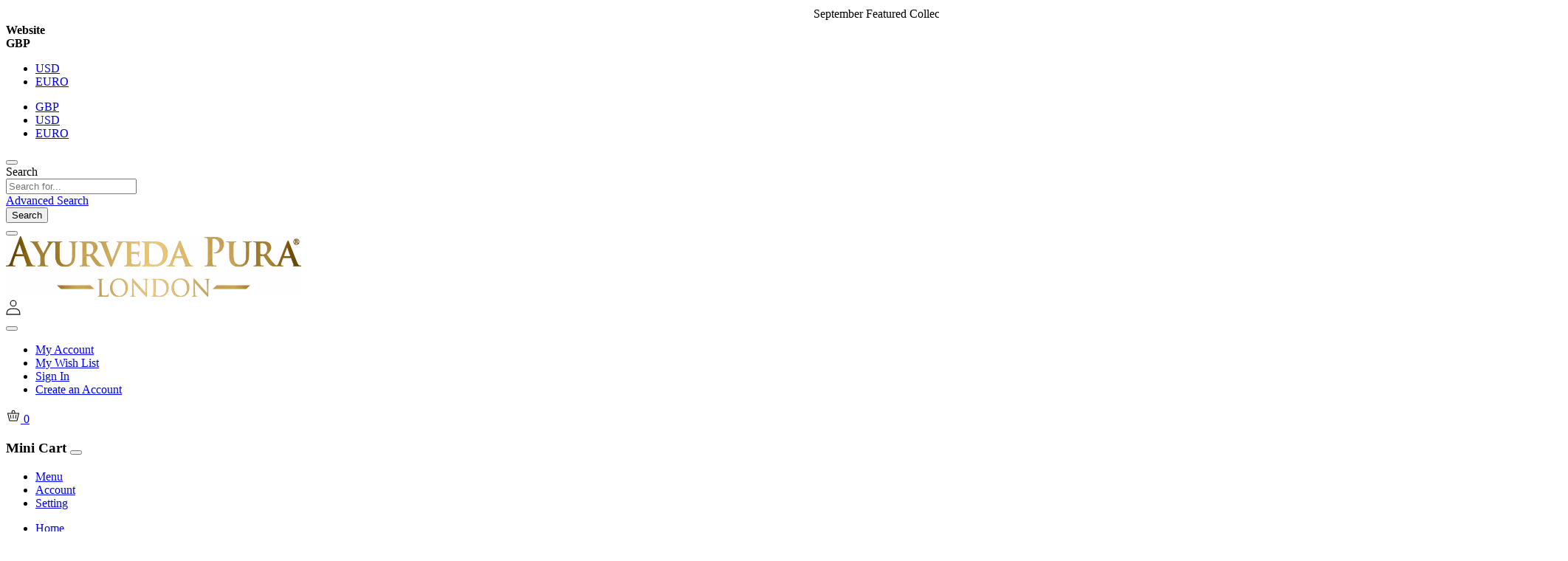

--- FILE ---
content_type: text/html; charset=UTF-8
request_url: https://www.ayurvedapura.com/gbp/catalog/product/view/id/355
body_size: 22351
content:
<!doctype html><html lang="en"> <head prefix="og: http://ogp.me/ns# fb: http://ogp.me/ns/fb# product: http://ogp.me/ns/product#"> <script>	var BASE_URL = WEB_URL = 'https://www.ayurvedapura.com/gbp/';	var RTL = true; var require = { "baseUrl": "https://www.ayurvedapura.com/static/version1769073675/frontend/Mgs/claue/en_GB" }; var CATALOG_CHECK = 0; var CATALOG_CHECK = 2; </script> <meta charset="utf-8"/><meta name="title" content="Ayurvedic Oil » Massage Oils » Mahanarayan Oil » Ayurvedic Massage | Ayurveda Pura UK"/><meta name="description" content="For all your Ayurvedic Massage needs try Ayurveda Pura&#039;s ayurvedic oil, massage oils and mahanarayan oil"/><meta name="keywords" content="Ayurvedic Oil, Massage Oils, Mahanarayan Oil, Ayurvedic Massage"/><meta name="robots" content="INDEX,FOLLOW"/><meta name="viewport" content="width=device-width, initial-scale=1, maximum-scale=1.0, user-scalable=no"/><meta name="format-detection" content="telephone=no"/><title>Ayurvedic Oil » Massage Oils » Mahanarayan Oil » Ayurvedic Massage | Ayurveda Pura UK</title><link rel="stylesheet" type="text/css" media="all" href="https://www.ayurvedapura.com/static/version1769073675/_cache/merged/03586f842fc84931ee5b36c300352262.min.css" /><link rel="stylesheet" type="text/css" media="screen and (min-width: 768px)" href="https://www.ayurvedapura.com/static/version1769073675/frontend/Mgs/claue/en_GB/css/styles-l.min.css" /><link rel="stylesheet" type="text/css" media="print" href="https://www.ayurvedapura.com/static/version1769073675/frontend/Mgs/claue/en_GB/css/print.min.css" /><link rel="stylesheet" type="text/css" media="all" href="https://www.ayurvedapura.com/static/version1769073675/_cache/merged/4a8ec0e87e5bf9a1e886a10516a1f267.min.css" /><script  type="text/javascript"  src="https://www.ayurvedapura.com/static/version1769073675/_cache/merged/9e4fbddc917281649dd2b6e1da335128.min.js"></script><link rel="preload" as="font" crossorigin="anonymous" href="https://www.ayurvedapura.com/static/version1769073675/frontend/Mgs/claue/en_GB/fonts/Poppins-SemiBold.ttf" /><link rel="preload" as="font" crossorigin="anonymous" href="https://www.ayurvedapura.com/static/version1769073675/frontend/Mgs/claue/en_GB/fonts/Poppins-Regular.ttf" /><link rel="preload" as="font" crossorigin="anonymous" href="https://www.ayurvedapura.com/static/version1769073675/frontend/Mgs/claue/en_GB/fonts/Pe-icon-7-stroke.woff" /><link rel="canonical" href="https://www.ayurvedapura.com/gbp/mahanarayan-oil-500ml-1-litre" /><link rel="icon" type="image/x-icon" href="https://www.ayurvedapura.com/media/favicon/stores/1/favicon.png" /><link rel="shortcut icon" type="image/x-icon" href="https://www.ayurvedapura.com/media/favicon/stores/1/favicon.png" /><meta name="google-site-verification" content="NWaXPpCB5vk_0Ll2jM13mbro1nF9NcFhMEVl8ktuAxY" /><style>.onestepcheckout-index-index .page-main .checkout-container .fl-placeholder-state .label, .onestepcheckout-index-index .page-main .checkout-container .fl-label-state .label, .onestepcheckout-index-index .page-main .checkout-container fieldset .field .label{clip: unset;}
.custom-slider{overflow: hidden;}
.onestepcheckout-index-index .page-main .checkout-container .aw-onestep-sidebar-content .aw-onestep-sidebar-block.aw-sidebar-before-place-order .checkout-agreement .action:before{content:""; width:12px; height:12px; background:url(https://www.ayurvedapura.com/pub/media/wysiwyg/checked.jpg) no-repeat center; display:inline-block; margin-right:5px;background-size:12px 12px;}
.rendered-form .fieldset .fields .field.form-group{}
.rendered-form .fieldset .fields .field.form-group .fb-radio-group-label{display: block;overflow: hidden;background: #fbfbfb;}
.rendered-form .fieldset .fields .field.form-group .control .radio-group{margin: 0 -30px;}
.rendered-form .fieldset .fields .field.form-group .control .radio-group .amform-groupv2{width: 33.33%;vertical-align: top;padding: 0 30px;}
.rendered-form .fieldset .fields .field.form-group .control .radio-group .amform-groupv2 input[type="radio"]{}
.rendered-form .fieldset .fields .field.form-group .control .radio-group .amform-groupv2 label{padding-right: 0;margin-right: 0;}
.question-success{text-align: center; font-size: 16px; color: #000;padding: 40px 40px;border: 1px solid #bc0203;}
.question-success .row-one{background: #ffd966; padding: 10px 15px; margin-bottom: 10px;display: inline-block;clear: both;}
.question-success .row-one p{margin-bottom:0;}
.question-success .row-one p .big-txt{font-size: 18px; font-weight: bold;}
.question-success .row-two{padding: 12px 15px 0px; font-size: 14px;}
.question-success .row-two p{margin-bottom:0;}
.question-success .row-two p span{font-weight: bold; }
.question-success .row-two .click-anc{border: 1px solid #bc0203; color: #fff;cursor: pointer;display: inline-block; margin: 10px auto; min-width: 120px;padding:5px 10px;}
.question-success .row-two .click-anc:hover{background: #8d8d8d;border: 1px solid #8d8d8d; color: #fff; text-decoration: none;}
.question-success .row-three{}
.question-success .row-three a{padding: 0px 15px 12px; display: inline-block;color: #000;text-decoration: underline;}
.question-success .row-three a:hover{text-decoration: none;}
.amcform-toolbar{}
.amcform-toolbar .action.primary.amcform-submit{float: right;margin: 0 0 0 15px;}
.amcform-toolbar .reset{}
.amcform-toolbar .reset a{background: #bc0203; border: 1px solid #bc0203; color: #fff; cursor: pointer; display: inline-block; font-family: 'Roboto','Helvetica Neue',Helvetica,Arial,sans-serif; font-weight: 600; padding: 10px 15px; font-size: 1.4rem; box-sizing: border-box; vertical-align: middle;
}
.amcform-toolbar .reset a:hover{text-decoration: none;background: #8d8d8d; color: #fff; border-color: #8d8d8d;}
@media(max-width:768px){
}
@media(max-width:767px){
}
.onestepcheckout-index-index .page-main .aw-onestep-main .credit-card-types .item{filter: grayscale(0%) !important;}
/* new */
@media(max-width: 767px){ .page-products .columns{ z-index: 0;} .navigation .submenu:not(:first-child) > li:last-child a{border-bottom: 0;} .navigation .level0 .submenu a:before {top: 14px;} .nav-sections-item-content{background:#fff;} .nav-sections .switcher .switcher-dropdown a{color: #8c001a;} .navigation .level0 .submenu .active > a{color: #8c001a;} .navigation .level0 .submenu .active > a span{padding-left:5px;} .product-item .price-box{margin: 0px 0 7px;} .cwsFeatured .products{} .columns .column.main, .sidebar{padding-left: 20px; padding-right: 20px;} .cms-index-index .columns .column.main{padding-left: 0px; padding-right: 0px;} .page-wrapper .SliderRow .homecat-image-div{display: inline-block; vertical-align: top;} .page-wrapper .rnVlQIG2OU_zvETUcW0TW{width: 130px;} .customeCatSlider {width: 100%;height: auto;padding-top: 10px;display: inline-block;} .catSliderDiv {width: 100%;height: auto;} .catSliderDivInner {width: 100%;height: auto;} .catSliderDivRow {width: 100%;height: auto;} .SliderRow {width: 100%;height: auto;overflow: hidden;} .catImageDiv{overflow-x: auto; -webkit-overflow-scrolling: touch;width: 100%;height: auto;white-space: nowrap;-webkit-transition: .2s;-o-transition: .2s;transition: .2s;} .mobileVisibleCls h4{margin-top: 10px; margin-bottom: 5px;} .widget.block.block-static-block{margin-top: 0;margin-bottom: 0;} .widget.block.block-static-block br{display: none;} .block-static-block .yurveda-health{margin-bottom: 0; font-style: italic; font-size: 12px !important;background-color: antiquewhite;padding: 10px 20px;line-height: 15px;} .product-block{display: none;} .mobile-hide{display: none;} .cwsFeatured .title{margin: 0;} .cwsFeatured .title h3 {font-size: 2.4rem !important;padding-top: 20px !important; padding-bottom: 0px !important;text-transform: none !important;color: #a72624 !important;font-weight: 700 !important;margin-top: 0 !important;} .cwsFeatured .title:after{display: none;} .mage-featured-slider .owl-carousel .owl-stage-outer{padding-top: 0;} .product-image-wrapper{border: none;} #cwsFpSlider .product-item-name {min-height: 15px; white-space: nowrap; overflow: hidden;} .mage-featured-slider .owl-carousel .owl-item img {width: 65% !important;} .feature_pro{display: none;} .beauty-center{font-size: 2.4rem !important; padding-top: 15px !important; padding-bottom: 15px !important;} h2.featureproducttitle{font-size: 2.4rem !important;padding-top: 15px !important; padding-bottom: 15px !important;margin-top: 25px !important;margin-bottom: 15px !important;} .mobileVisibleCls h2{font-size: 2.4rem !important;padding-top: 15px !important; padding-bottom: 15px !important;} .testimonials_sec {background-color: #faebd7;border-bottom: #fff solid 5px;} .col-md-6.news_block{background-color: #faebd7;} .news_block .bor_bt{margin-top: 0; font-size: 1.5rem;} .footer .accordion{} .footer .accordion .col-md-6{width: 100% !important;padding-right: 0;padding-left: 0;} .footer{padding-top: 3%;} .page-bottom .widget.block{margin-bottom: 20px;} .test_slider p{font-size: 12px;} .test_slider h5{font-size: 12px;} .nav-sections-item-content{padding: 0;} .nav-open .nav-sections{background: #fff;} .nav-sections-item-content, .mobile-wrapper{} .navigation .submenu:not(:first-child){background: #fff;} .homeFooter img{max-height:50px;} .navigation .parent .level-top:after{content: "\f067";top: 5px;right: 20px; font-size: 20px;} .navigation .parent .level-top.ui-state-active:after{content: "\f068";} .nav-sections-item-title a{color: #636363;} .nav-sections-item-title.active a{color: #fff;} .nav-sections .header.links a, .nav-sections .header.links a:hover{color: #636363;} .navigation a{color: #636363;} .navigation a:hover{color: #a72624;} .navigation .submenu:not(:first-child) ul > li a{color: #636363;} .navigation .level0 .submenu{border-bottom: 0;} .navigation .level0 > .level-top:hover, .navigation .level0 > .level-top.ui-state-focus{background: transparent;color: #a72624;} .navigation .level0.active > a:not(.ui-state-active), .navigation .level0.has-active > a:not(.ui-state-active){color: #a72624;border-left-color: transparent;} .footer-container .links .block-title strong{font-size: 12px;} .post-list-container{background: #faebd7; padding-top: 0px;} .post-list-container .widget-title{display: none;} .post-list-container .post-item-wraper{border:0; text-align: center;padding-bottom: 0 !important;} .post-list-container .post-item-wraper .post-info-wraper{display: block;} .post-list-container .post-item-wraper .post-info-wraper .mp-post-info{display: none;} .post-list-container .post-item-wraper .post-info-wraper .mp-read-more{ background-image: none; background: #bc0203; border: 1px solid #bc0203; color: #fff; cursor: pointer; display: inline-block; font-family: 'Roboto','Helvetica Neue',Helvetica,Arial,sans-serif; font-weight: 600; padding: 7px 15px; font-size: 1.4rem; box-sizing: border-box; vertical-align: middle; text-decoration: none; } .post-list-container .post-item-wraper:hover{border:0; box-shadow: none;} .post-list-container .post-image img.img-responsive{width: auto !important; max-width: 263px !important;} .ankit-shah h2{margin-top: 5px !important;margin-bottom: 29px !important;font-size: 2.4rem !important;padding-top: 15px !important; padding-bottom: 0px !important;} .ankit-shah h2.fc{padding-bottom: 15px !important; margin-bottom: 0px !important; padding-top: 0px !important;} .ankit-shah h2.fp2{margin-top: 0px !important;padding-bottom: 10px !important;padding-top: 0 !important;margin-bottom: 0px !important;} .stickyHeaderClass{top: 0px !important;} .header a.logo {margin-left: 0px !important;text-align: center; margin-bottom: 0;} .owl-carousel .owl-stage-outer{padding-top: 10px;} .block-static-block .yurveda-health{margin-top: -15px;} .only-mobile h2.featureproducttitle{margin-top: 0px !important; padding-top: 0 !important; margin-bottom: 0 !important;} .mage-featured-slider .owl-carousel .owl-stage-outer{} .product-image-wrapper{/*max-height: 190px;*/ padding-bottom: 190px !important;} .cwsFeatured{margin-bottom: 0;} .soci_links{margin-bottom: 0;} .cms-button-outer{text-align: center;} .cms-button-outer .link-btn-right{float: none;} .cms-button-outer .action.primary{margin-bottom: 15px;} .sections.nav-sections {width: 70% !important;} .box-tocart #product-addtocart-button{padding: 10px !important;height: 44px;font-size: 18px; font-weight: 400;background: #a72624; background: -moz-linear-gradient(top, #a72624 0%, #8f1515 100%); background: -webkit-gradient(left top, left bottom, color-stop(0%, #a72624), color-stop(100%, #8f1515)); background: -webkit-linear-gradient(top, #a72624 0%, #8f1515 100%); background: -o-linear-gradient(top, #a72624 0%, #8f1515 100%); background: -ms-linear-gradient(top, #a72624 0%, #8f1515 100%); background: linear-gradient(to bottom, #a72624 0%, #8f1515 100%);} .product-info-main .box-tocart .action.tocart:before{margin-right: 0;} .column.main .mage-featured-slider .product-item{padding-top: 0; padding-bottom: 0;} .mage-featured-slider .owl-carousel .owl-stage-outer {padding-bottom: 0;} .cwsFeatured #cwsFpSlider .products{margin-bottom: 0;} .page-bottom{margin-top: 23px;} .post-list-container .post-image{min-height: 220px;} .post-list-container .post-item-wraper .post-info-wraper{padding-top: 10px;} .post-list-container .post-item-wraper .post-info-wraper .mp-post-title{margin-bottom: 5px;} .post-list-container .post-item-wraper .post-info-wraper .post-short-description{margin-top: 0px;} .post-list-container .post-item-wraper .post-info-wraper .post-short-description p:empty{display:none;} .post-list-container .post-list-item{margin-bottom: 0px;} .post-short-description p{margin-bottom: 5px;} .nav-toggle:hover:before {color: #fff;} .container-fluid {padding-left: 0 !important;padding-right: 0 !important;} .strict-desktop{display: none;} .strict-mobile{display: block !important;} .page-header .panel.wrapper{display: none;} .nav-toggle {margin-left: 10px;} .mobile-minicart .minicart-wrapper{margin-right: 10px !important;} .navigation, .breadcrumbs, .page-header .header.panel, .header.content, .footer.content, .page-main, .page-wrapper > .widget, .page-wrapper > .page-bottom, .block.category.event, .top-container { padding-left: 0px !important; padding-right: 0px !important; } .cwsFeatured #cwsFpSlider .products {margin-top: 0;} .cwsFeatured #cwsFpSlider {margin-bottom: 0 !important;padding-bottom: 0 !important;margin-top: 0;overflow: hidden;} .homeBlockSec {margin-top: 0px !important;} .post-list-container {margin-left: 0 !important;margin-right: 0 !important;} .block .post-list-container p:last-child{margin-bottom: 5px !important;} .testimonials_sec{background-color: #faebd7;border-bottom: #fff solid 5px;} .stickyHeaderClass {background: #fff;} .page-wrapper .SliderRow .homecat-image-div {margin-left: 7px !important;margin-right: 7px;padding: 0 !important;width: auto !important;} .catSliderDiv {line-height: 0;} .catSliderDiv .catSliderDivRow {line-height: 1.42857143;} .page-wrapper {width: 100%; overflow: hidden;}
}
@media screen and (max-width: 647px){ .product-item-actions .actions-secondary{margin-top: -5px;}
}
@media screen and (max-width: 640px){ .header a.logo{z-index: 0;}
}
@media screen and (max-width: 479px){ a.logo img {max-width: 180px;}
}</style><style> h1 { font-size: 28px !important; /* Adjust as needed */ line-height: 1.2; font-weight: 600; }</style> <!-- BEGIN GOOGLE ANALYTICS CODE --><script type="text/x-magento-init">
{ "*": { "Magento_GoogleAnalytics/js/google-analytics": { "isCookieRestrictionModeEnabled": 0, "currentWebsite": 1, "cookieName": "user_allowed_save_cookie", "ordersTrackingData": [], "pageTrackingData": {"optPageUrl":"","isAnonymizedIpActive":false,"accountId":"UA-18890078-2"} } }
}
</script><!-- END GOOGLE ANALYTICS CODE --> <script type="text/x-magento-init"> { "*": { "Magento_PageCache/js/form-key-provider": { "isPaginationCacheEnabled": 0 } } } </script><link rel="stylesheet" type="text/css" media="all" href="https://www.ayurvedapura.com/media/mgs/fbuilder/css/blocks.min.css" /><link rel="stylesheet" type="text/css" media="all" href="https://www.ayurvedapura.com/media/mgs/fbuilder/css/1/fbuilder_config.min.css" /><meta property="og:type" content="product" /><meta property="og:title" content="Mahanarayan&#x20;Oil&#x20;-&#x20;500ml&#x2F;1&#x20;Litre&#x20;" /><meta property="og:image" content="https://www.ayurvedapura.com/media/catalog/product/cache/ae6325c031398ae9bb991ca508d4b5bc/o/i/oilbottles_45.jpg" /><meta property="og:description" content="Mahanarayan&#x20;oil&#x20;is&#x20;particularly&#x20;useful&#x20;in&#x20;treating&#x20;a&#x20;wide&#x20;variety&#x20;of&#x20;Vata&#x20;disorders,&#x20;including&#x20;joint&#x20;aches&#x20;and&#x20;pains" /><meta property="og:url" content="https://www.ayurvedapura.com/gbp/mahanarayan-oil-500ml-1-litre" /> <meta property="product:price:amount" content="10.83"/> <meta property="product:price:currency" content="GBP"/> <script> (function(w, k) {w[k] = window[k] || function () { (window[k].q = window[k].q || []).push(arguments) }})(window, "doofinderApp") doofinderApp("config", "language", "en") doofinderApp("config", "currency", "GBP") </script><script src="https://eu1-config.doofinder.com/2.x/6ee8eb61-e4c5-4a40-a8aa-6882e35bae4c.js" async></script> <style type="text/css">body.loading_body .preloading .loading{background-image: url("https://www.ayurvedapura.com/static/version1769073675/frontend/Mgs/claue/en_GB/images/loader-1.gif")}body.loading_img .lazyload{background-image: url("https://www.ayurvedapura.com/static/version1769073675/frontend/Mgs/claue/en_GB/images/loader-1.gif")}body.loading_img img.loaded{background-image: none}</style></head> <body data-container="body" data-mage-init='{"loaderAjax": {}, "loader": { "icon": "https://www.ayurvedapura.com/static/version1769073675/frontend/Mgs/claue/en_GB/images/loader-2.gif"}}' class=" no-js width1200 wide lazy-loading-img catalog-product-view product-mahanarayan-oil-500ml-1-litre page-layout-1column" id="html-body" itemtype="http://schema.org/Product" itemscope="itemscope"> <script type="text/x-magento-init"> { "*": { "Magento_PageBuilder/js/widget-initializer": { "config": {"[data-content-type=\"slider\"][data-appearance=\"default\"]":{"Magento_PageBuilder\/js\/content-type\/slider\/appearance\/default\/widget":false},"[data-content-type=\"map\"]":{"Magento_PageBuilder\/js\/content-type\/map\/appearance\/default\/widget":false},"[data-content-type=\"row\"]":{"Magento_PageBuilder\/js\/content-type\/row\/appearance\/default\/widget":false},"[data-content-type=\"tabs\"]":{"Magento_PageBuilder\/js\/content-type\/tabs\/appearance\/default\/widget":false},"[data-content-type=\"slide\"]":{"Magento_PageBuilder\/js\/content-type\/slide\/appearance\/default\/widget":{"buttonSelector":".pagebuilder-slide-button","showOverlay":"hover","dataRole":"slide"}},"[data-content-type=\"banner\"]":{"Magento_PageBuilder\/js\/content-type\/banner\/appearance\/default\/widget":{"buttonSelector":".pagebuilder-banner-button","showOverlay":"hover","dataRole":"banner"}},"[data-content-type=\"buttons\"]":{"Magento_PageBuilder\/js\/content-type\/buttons\/appearance\/inline\/widget":false},"[data-content-type=\"products\"][data-appearance=\"carousel\"]":{"Magento_PageBuilder\/js\/content-type\/products\/appearance\/carousel\/widget":false}}, "breakpoints": {"desktop":{"label":"Desktop","stage":true,"default":true,"class":"desktop-switcher","icon":"Magento_PageBuilder::css\/images\/switcher\/switcher-desktop.svg","conditions":{"min-width":"1024px"},"options":{"products":{"default":{"slidesToShow":"5"}}}},"tablet":{"conditions":{"max-width":"1024px","min-width":"768px"},"options":{"products":{"default":{"slidesToShow":"4"},"continuous":{"slidesToShow":"3"}}}},"mobile":{"label":"Mobile","stage":true,"class":"mobile-switcher","icon":"Magento_PageBuilder::css\/images\/switcher\/switcher-mobile.svg","media":"only screen and (max-width: 768px)","conditions":{"max-width":"768px","min-width":"640px"},"options":{"products":{"default":{"slidesToShow":"3"}}}},"mobile-small":{"conditions":{"max-width":"640px"},"options":{"products":{"default":{"slidesToShow":"2.3"},"continuous":{"slidesToShow":"1"}}}}} } } }
</script><div class="cookie-status-message" id="cookie-status"> The store will not work correctly when cookies are disabled.</div><script type="text&#x2F;javascript">document.querySelector("#cookie-status").style.display = "none";</script><script type="text/x-magento-init"> { "*": { "cookieStatus": {} } }
</script><script type="text/x-magento-init"> { "*": { "mage/cookies": { "expires": null, "path": "\u002F", "domain": ".www.ayurvedapura.com", "secure": true, "lifetime": "360000" } } }
</script> <noscript> <div class="message global noscript"> <div class="content"> <p> <strong>JavaScript seems to be disabled in your browser.</strong> <span> For the best experience on our site, be sure to turn on Javascript in your browser. </span> </p> </div> </div> </noscript><script> window.cookiesConfig = window.cookiesConfig || {}; window.cookiesConfig.secure = true;
</script><script> require.config({ map: { '*': { wysiwygAdapter: 'mage/adminhtml/wysiwyg/tiny_mce/tinymce5Adapter' } } });</script><script> require.config({ paths: { googleMaps: 'https\u003A\u002F\u002Fmaps.googleapis.com\u002Fmaps\u002Fapi\u002Fjs\u003Fv\u003D3.53\u0026key\u003D' }, config: { 'Magento_PageBuilder/js/utils/map': { style: '', }, 'Magento_PageBuilder/js/content-type/map/preview': { apiKey: '', apiKeyErrorMessage: 'You\u0020must\u0020provide\u0020a\u0020valid\u0020\u003Ca\u0020href\u003D\u0027https\u003A\u002F\u002Fwww.ayurvedapura.com\u002Fgbp\u002Fadminhtml\u002Fsystem_config\u002Fedit\u002Fsection\u002Fcms\u002F\u0023cms_pagebuilder\u0027\u0020target\u003D\u0027_blank\u0027\u003EGoogle\u0020Maps\u0020API\u0020key\u003C\u002Fa\u003E\u0020to\u0020use\u0020a\u0020map.' }, 'Magento_PageBuilder/js/form/element/map': { apiKey: '', apiKeyErrorMessage: 'You\u0020must\u0020provide\u0020a\u0020valid\u0020\u003Ca\u0020href\u003D\u0027https\u003A\u002F\u002Fwww.ayurvedapura.com\u002Fgbp\u002Fadminhtml\u002Fsystem_config\u002Fedit\u002Fsection\u002Fcms\u002F\u0023cms_pagebuilder\u0027\u0020target\u003D\u0027_blank\u0027\u003EGoogle\u0020Maps\u0020API\u0020key\u003C\u002Fa\u003E\u0020to\u0020use\u0020a\u0020map.' }, } });</script><script> require.config({ shim: { 'Magento_PageBuilder/js/utils/map': { deps: ['googleMaps'] } } });</script> <div data-role="gdpr-cookie-container" data-bind="scope: 'gdpr-cookie-container'"> <!-- ko template: getTemplate() --><!-- /ko --> </div> <script type="text/x-magento-init"> { "[data-role=gdpr-cookie-container]": { "Magento_Ui/js/core/app": { "components": { "gdpr-cookie-container": { "component": "Amasty_GdprCookie/js/cookies", "noticeType": 2, "policyText": "We use cookies to help improve our services, make personal offers, and enhance your experience. If you do not accept optional cookies below, your experience may be affected. If you want to know more, please read the \u003Ca href=\u0022privacy-policy-cookie-restriction-mode\u0022 target=\u0022_blank\u0022\u003ECookie Policy\u003C\/a\u003E", "allowLink": "https://www.ayurvedapura.com/gbp/gdprcookie/cookie/allow/", "settingsLink": "https://www.ayurvedapura.com/gbp/cookie-settings/", "websiteInteraction": "0" } } } } } </script> <style> .message.global.cookie.am-cookie { z-index: 10; background-color: ; } .content p { color: ; } .message.global.cookie a, .message.global.cookie a:hover { color: ; } .actions button.action.primary.cookiebar { background-color: ; border-color: ; color: ; } .actions button.action.primary.cookiebar:hover { opacity: 0.9; } </style><div class="panel wrapper top-panel 1sas" style="display:none"> <div class="panel header builder-panel"> <div class="left-content"> </div> <div class="right-content"> <div data-role="switcher" class="admin__actions-switch pull-right"> <input type="checkbox" class="admin__actions-switch-checkbox" value="0" id="active-fbuilder" onclick="setLocation('https://www.ayurvedapura.com/gbp/fbuilder/index/active/referrer/aHR0cHM6Ly93d3cuYXl1cnZlZGFwdXJhLmNvbS9nYnAvY2F0YWxvZy9wcm9kdWN0L3ZpZXcvaWQvMzU1/')"/> <label class="admin__actions-switch-label" for="active-fbuilder"> <span class="admin__actions-switch-text" data-text-on="Yes" data-text-off="No"></span> </label> </div> <span class="builder-switcher-label pull-right">Active CMS Builder</span> </div> </div></div><script> require([ 'jquery' ], function($) { if(self!=top){ $('.top-panel').remove(); }else{ if($('#themesetting_customize_temp').length){ $('#themesetting_customize_temp').remove(); } } });
</script><div class="page-wrapper"> <div id="placeholder-header" class="absolute-header"></div><header class="page-header"><script> require(['jquery'], function ($) { $(document).ready(function () { var saleLabel = $('#saleLabelValue').val(); var existingText = $('.top-custom-link a marquee').html(); if (saleLabel && saleLabel.trim() !== '') { $('.top-custom-link a marquee').html(saleLabel); } else { $('.top-custom-link a marquee').html(existingText); } }); });
</script> <div class="header-area header8 search-icon-popup"> <div class="top-header-content"> <div class="frame"> <div class="line"> <div class="col-11 col-des-11 col-tb-12 d-flex align-items-center"> <!-- Static block: header_8_top_left_link --> <div class="top-custom-link"> <style>#html-body [data-pb-style=Q65DA96]{justify-content:flex-start;display:flex;flex-direction:column;background-position:center center;background-size:cover;background-repeat:no-repeat;background-attachment:scroll}#html-body [data-pb-style=YF07BWC]{padding-top:2px}</style><div data-content-type="row" data-appearance="contained" data-element="main"><div data-enable-parallax="0" data-parallax-speed="0.5" data-background-images="{}" data-background-type="image" data-video-loop="true" data-video-play-only-visible="true" data-video-lazy-load="true" data-video-fallback-src="" data-element="inner" data-pb-style="Q65DA96"><div data-content-type="text" data-appearance="default" data-element="main" data-pb-style="YF07BWC"><marquee behavior="scroll" direction="left" scrollamount="5" onmouseover="this.stop();" onmouseout="this.start();"> <a style="text-decoration: none; color: inherit;" tabindex="-1" href="https://www.ayurvedapura.com/featured-products"> September Featured Collection: Ayurvedic Essentials to Strengthen, Reset &amp; Rebalancen... Click to View! </a></marquee></div></div></div><!--Identifier: header_1_top_left_link, Block Id: 106--> </div> </div> <div class="col-1 hidden-mb hidden-tb hidden-lg"> <div class="switcher website switcher-website" data-ui-id="website-switcher" id="switcher-website1"> <strong class="label switcher-label"><span>Website</span></strong> <div class="actions dropdown options switcher-options"> <div class="action toggle switcher-trigger" id="switcher-website-trigger1" data-mage-init='{"dropdown":{}}' data-toggle="dropdown" data-trigger-keypress-button="true"> <strong class="website-1"> <span>GBP</span> </strong> </div> <ul class="dropdown switcher-dropdown" data-target="dropdown" current-url="https://www.ayurvedapura.com/gbp/catalog/product/view/id/355"> <li class="view-usd switcher-option"> <a href="https://www.ayurvedapura.com/usd/catalog/product/view/id/355"> USD </a> </li> <li class="view-eur switcher-option"> <a href="https://www.ayurvedapura.com/eur/catalog/product/view/id/355"> EURO </a> </li> </ul> </div> </div><!-- Mobile --> <div class="switcher website switcher-website mobile-website" id="switcher-website1"> <div class="switcher-options"> <ul> <li class="view-gbp switcher-option"> <a href="https://www.ayurvedapura.com/gbp/"> GBP </a> </li> <li class="view-usd switcher-option"> <a href="https://www.ayurvedapura.com/usd/"> USD </a> </li> <li class="view-eur switcher-option"> <a href="https://www.ayurvedapura.com/eur/"> EURO </a> </li> </ul> </div> </div> </div> </div> </div> </div> <div class="middle-header-content"> <div class="frame"> <div class="line d-flex align-items-center"> <div class="col-3 col-tb-3 col-mb-2 parent__search"><div class="search-form"> <div class="block block-search"> <button class="search-close" onclick="showHideFormSearch()"><i class="pe-7s-close"></i></button> <div class="block block-content"> <form class="form minisearch " id="search_mini_form" action="https://www.ayurvedapura.com/gbp/instantsearch/result/" method="get"> <div class="field search"> <label class="label" for="search" data-role="minisearch-label"> <span>Search</span> </label> <div class="control"> <input id="search" type="text" name="q" value="" placeholder="Search&#x20;for..." class="input-text" maxlength="128" role="combobox" aria-haspopup="false" aria-autocomplete="both" autocomplete="off" aria-expanded="false"/> <div id="search_autocomplete" class="search-autocomplete"></div> <div class="nested"> <a class="action advanced" href="https://www.ayurvedapura.com/gbp/catalogsearch/advanced/" data-action="advanced-search"> Advanced Search </a></div><div data-bind="scope: 'searchsuiteautocomplete_form'"> <!-- ko template: getTemplate() --><!-- /ko --></div><script type="text/x-magento-init">
{ "*": { "Magento_Ui/js/core/app": { "components": { "searchsuiteautocomplete_form": { "component": "MageWorx_SearchSuiteAutocomplete/js/autocomplete" }, "searchsuiteautocompleteBindEvents": { "component": "MageWorx_SearchSuiteAutocomplete/js/bindEvents", "config": { "searchFormSelector": "#search_mini_form", "searchButtonSelector": "button.search", "inputSelector": "#search, #mobile_search, .minisearch input[type=\"text\"]", "searchDelay": "500" } }, "searchsuiteautocompleteDataProvider": { "component": "MageWorx_SearchSuiteAutocomplete/js/dataProvider", "config": { "url": "https://www.ayurvedapura.com/gbp/mageworx_searchsuiteautocomplete/ajax/index/" } } } } }
}
</script><div class="mgs-instant-search-dropdown" data-bind="scope: 'instant_search_form'"><!-- ko template: getTemplate() --><!-- /ko --></div><script type="text/x-magento-init">	{	"*": {	"Magento_Ui/js/core/app": {"components":{"instant_search_form":{"component":"MGS_InstantSearch\/js\/autocomplete","displayArea":"instant_search_form","children":{"steps":{"component":"uiComponent","displayArea":"steps","children":{"product":{"component":"MGS_InstantSearch\/js\/view\/product","sortOrder":0},"category":{"component":"MGS_InstantSearch\/js\/view\/category","sortOrder":0},"page":{"component":"MGS_InstantSearch\/js\/view\/cms\/page","sortOrder":0},"blog":{"component":"MGS_InstantSearch\/js\/view\/blog","sortOrder":0}}}},"config":{"textNoResult":"No Result"}},"autocompleteBindEvents":{"component":"MGS_InstantSearch\/js\/action\/bindEvents","config":{"searchFormSelector":"#search_mini_form","searchButtonSelector":"button.search","inputSelector":"#search, .minisearch input[type=\"text\"]","searchDelay":"500","url":"https:\/\/www.ayurvedapura.com\/gbp\/instantsearch\/result\/"}},"autocompleteDataProvider":{"component":"MGS_InstantSearch\/js\/action\/dataProvider","config":{"url":"https:\/\/www.ayurvedapura.com\/gbp\/instantsearch\/ajax\/result\/"}}}}	}	}	</script><script>	window.instantSearch = {"result":{"product":{"data":[],"size":0,"url":""},"category":{"data":[],"size":0,"url":""},"page":{"data":[],"size":0,"url":""},"blog":{"data":[],"size":0,"url":""}}};	</script> </div> </div> <div class="actions"> <button type="submit" title="Search" class="action search" aria-label="Search" ><span>Search</span> </button> </div> </form> </div> </div> <div class="actions-search"> <!-- Commented Default code and displayed a doofinder search --> <!-- <button class="action-search" onclick="showHideFormSearch()"><i class="pe-7s-search"></i></button> --> <button class="action-search" onclick="jQuery('#search').trigger('click')"><i class="pe-7s-search"></i></button> </div></div><script type="text/javascript"> function showHideFormSearch(){ require([ 'jquery' ], function(jQuery){ (function($) { if($('.search-form').hasClass('not-full')){ $('html').toggleClass('search-not-full'); } $('html').toggleClass('search-open'); $('.page-wrapper .block-search').toggleClass('active'); setTimeout(focusSearchField, 500); })(jQuery); }); } function focusSearchField(){ require([ 'jquery' ], function(jQuery){ (function($) { $('#search_mini_form input#search').focus(); })(jQuery); }); }
</script></div> <div class="col-6 col-tb-6 col-mb-8 logo-header"> <a class="logo" href="https://www.ayurvedapura.com/gbp/" title="Ayurveda Pura Logo"> <img class="default-logo" src="https://www.ayurvedapura.com/media/logo/stores/1/AP-LOGO.png" alt="Ayurveda Pura Logo" width="400" height="82" /> </a></div> <div class="col-3 col-tb-3 col-mb-2"> <div class="table-icon-menu pull-right d-flex align-items-center justify-content-end right-content table-icon-menu"> <div class=" hidden-tb hidden-sm hidden-mb header-top-links"> <div class="actions"> <span class="action top-links theme-header-icon"> <!-- <i class="pe-7s-user"></i> --> <svg xmlns="http://www.w3.org/2000/svg" width="20px" aria-hidden="true" focusable="false" class="icon icon-account" fill="none" viewBox="0 0 18 19"> <path fill-rule="evenodd" clip-rule="evenodd" d="M6 4.5a3 3 0 116 0 3 3 0 01-6 0zm3-4a4 4 0 100 8 4 4 0 000-8zm5.58 12.15c1.12.82 1.83 2.24 1.91 4.85H1.51c.08-2.6.79-4.03 1.9-4.85C4.66 11.75 6.5 11.5 9 11.5s4.35.26 5.58 1.15zM9 10.5c-2.5 0-4.65.24-6.17 1.35C1.27 12.98.5 14.93.5 18v.5h17V18c0-3.07-.77-5.02-2.33-6.15-1.52-1.1-3.67-1.35-6.17-1.35z" fill="currentColor"> </path> </svg> </span> </div> <div class="header-acccount"><div class="login-form logged-customer"> <button class="close-myaccount"><span class="icon-cross2"></span></button> <ul class="header links"><li><a href="https://www.ayurvedapura.com/gbp/customer/account/" id="id316RhM6H" >My Account</a></li><li class="link wishlist" data-bind="scope: 'wishlist'"> <a href="https://www.ayurvedapura.com/gbp/wishlist/">My Wish List <!-- ko if: wishlist().counter --> <span data-bind="text: wishlist().counter" class="counter qty"></span> <!-- /ko --> </a></li><script type="text/x-magento-init"> { "*": { "Magento_Ui/js/core/app": { "components": { "wishlist": { "component": "Magento_Wishlist/js/view/wishlist" } } } } }
</script><li class="link authorization-link" data-label="or"> <a href="https://www.ayurvedapura.com/gbp/customer/account/login/referer/aHR0cHM6Ly93d3cuYXl1cnZlZGFwdXJhLmNvbS9nYnAvY2F0YWxvZy9wcm9kdWN0L3ZpZXcvaWQvMzU1Lw~~/" >Sign In</a></li><li><a href="https://www.ayurvedapura.com/gbp/customer/account/create/" id="idK73uOXgX" >Create an Account</a></li></ul></div></div> </div> <div data-block="minicart" class="minicart-wrapper"> <a class="action showcart" href="https://www.ayurvedapura.com/gbp/checkout/cart/" data-bind="scope: 'minicart_content'"> <!-- <svg class="icon icon-cart-empty" width="20px" aria-hidden="true" focusable="false" xmlns="http://www.w3.org/2000/svg" viewBox="0 0 40 40" fill="none"> --> <!-- <path d="m15.75 11.8h-3.16l-.77 11.6a5 5 0 0 0 4.99 5.34h7.38a5 5 0 0 0 4.99-5.33l-.78-11.61zm0 1h-2.22l-.71 10.67a4 4 0 0 0 3.99 4.27h7.38a4 4 0 0 0 4-4.27l-.72-10.67h-2.22v.63a4.75 4.75 0 1 1 -9.5 0zm8.5 0h-7.5v.63a3.75 3.75 0 1 0 7.5 0z" fill="currentColor" fill-rule="evenodd"></path> --> <svg xmlns="http://www.w3.org/2000/svg" xmlns:xlink="http://www.w3.org/1999/xlink" fill="#000000" version="1.1" id="Warstwa_1" width="20px" viewBox="0 0 160 160" enable-background="new 0 0 160 160" xml:space="preserve"> <path id="basket" d="M140,51H99V40c0-10.477-8.523-19-19-19c-10.477,0-19,8.523-19,19v11H20c-1.232,0-2.395,0.567-3.153,1.539 c-0.758,0.971-1.026,2.237-0.728,3.432l20,80C36.564,137.751,38.165,139,40,139h80c1.836,0,3.436-1.249,3.881-3.029l20-80 c0.299-1.195,0.029-2.461-0.729-3.432C142.395,51.567,141.232,51,140,51z M69,40c0-6.065,4.935-11,11-11c6.064,0,11,4.935,11,11v11 H69V40z M116.877,131H43.123l-18-72h109.754L116.877,131z M58.96,109.434c0.312,2.188-1.208,4.215-3.394,4.526 c-0.192,0.026-0.383,0.04-0.571,0.04c-1.958,0-3.67-1.439-3.955-3.434l-5-35c-0.312-2.187,1.208-4.213,3.394-4.526 c2.191-0.313,4.213,1.208,4.526,3.394L58.96,109.434z M101.04,109.434l5-35c0.313-2.187,2.331-3.707,4.526-3.394 c2.186,0.313,3.705,2.339,3.394,4.526l-5,35c-0.285,1.994-1.997,3.434-3.955,3.434c-0.188,0-0.378-0.014-0.571-0.04 C102.248,113.646,100.729,111.621,101.04,109.434z M84,75v35c0,2.209-1.791,4-4,4s-4-1.791-4-4V75c0-2.209,1.791-4,4-4 S84,72.791,84,75z"/> </svg> <span class="counter qty empty" data-bind="css: { empty: !!getCartParam('summary_count') == false && !isLoading() }, blockLoader: isLoading"> <!-- ko if: getCartParam('summary_count') --> <span class="counter-number"><!-- ko text: getCartParam('summary_count') --><!-- /ko --></span> <!-- /ko --> <!-- ko ifnot: getCartParam('summary_count') --> <span class="counter-number">0</span> <!-- /ko --> <span class="counter-label"> <!-- ko if: getCartParam('summary_count') --> <!-- ko text: getCartParam('summary_count') --><!-- /ko --> <!-- ko i18n: 'items' --><!-- /ko --> <!-- /ko --> </span> </span> </a> <div class="block block-minicart" data-role="dropdownDialog" data-mage-init='{"dropdownDialog":{ "appendTo":"[data-block=minicart]", "triggerTarget":".showcart", "timeout": "2000", "closeOnMouseLeave": false, "closeOnEscape": true, "triggerClass":"active", "parentClass":"active", "buttons":[]}}'> <div id="minicart-content-wrapper" data-bind="scope: 'minicart_content'"> <h3 class="close-minicart"> Mini Cart <button id="close-minicart"><i class="close-cart pe-7s-close pa"></i></button> </h3> <!-- ko template: getTemplate() --><!-- /ko --> </div> </div> <script>window.checkout = {"shoppingCartUrl":"https:\/\/www.ayurvedapura.com\/gbp\/checkout\/cart\/","checkoutUrl":"https:\/\/www.ayurvedapura.com\/gbp\/checkout\/","updateItemQtyUrl":"https:\/\/www.ayurvedapura.com\/gbp\/checkout\/sidebar\/updateItemQty\/","removeItemUrl":"https:\/\/www.ayurvedapura.com\/gbp\/checkout\/sidebar\/removeItem\/","imageTemplate":"Magento_Catalog\/product\/image_with_borders","baseUrl":"https:\/\/www.ayurvedapura.com\/gbp\/","minicartMaxItemsVisible":3,"websiteId":"1","maxItemsToDisplay":10,"storeId":1,"storeGroupId":"1","customerLoginUrl":"https:\/\/www.ayurvedapura.com\/gbp\/customer\/account\/login\/referer\/aHR0cHM6Ly93d3cuYXl1cnZlZGFwdXJhLmNvbS9nYnAvY2F0YWxvZy9wcm9kdWN0L3ZpZXcvaWQvMzU1Lw~~\/","isRedirectRequired":false,"autocomplete":"off","captcha":{"user_login":{"isCaseSensitive":true,"imageHeight":50,"imageSrc":"","refreshUrl":"https:\/\/www.ayurvedapura.com\/gbp\/captcha\/refresh\/","isRequired":false,"timestamp":1770150831}}}</script> <script type="text/x-magento-init"> { "[data-block='minicart']": { "Magento_Ui/js/core/app": {"components":{"minicart_content":{"children":{"subtotal.container":{"children":{"subtotal":{"children":{"subtotal.totals":{"config":{"display_cart_subtotal_incl_tax":0,"display_cart_subtotal_excl_tax":1,"template":"Magento_Tax\/checkout\/minicart\/subtotal\/totals"},"children":{"subtotal.totals.msrp":{"component":"Magento_Msrp\/js\/view\/checkout\/minicart\/subtotal\/totals","config":{"displayArea":"minicart-subtotal-hidden","template":"Magento_Msrp\/checkout\/minicart\/subtotal\/totals"}}},"component":"Magento_Tax\/js\/view\/checkout\/minicart\/subtotal\/totals"}},"component":"uiComponent","config":{"template":"Magento_Checkout\/minicart\/subtotal"}}},"component":"uiComponent","config":{"displayArea":"subtotalContainer"}},"item.renderer":{"component":"Magento_Checkout\/js\/view\/cart-item-renderer","config":{"displayArea":"defaultRenderer","template":"Magento_Checkout\/minicart\/item\/default"},"children":{"item.image":{"component":"Magento_Catalog\/js\/view\/image","config":{"template":"Magento_Catalog\/product\/image","displayArea":"itemImage"}},"checkout.cart.item.price.sidebar":{"component":"uiComponent","config":{"template":"Magento_Checkout\/minicart\/item\/price","displayArea":"priceSidebar"}}}},"extra_info":{"component":"uiComponent","config":{"displayArea":"extraInfo"}},"promotion":{"component":"uiComponent","config":{"displayArea":"promotion"}}},"config":{"itemRenderer":{"default":"defaultRenderer","simple":"defaultRenderer","virtual":"defaultRenderer"},"template":"Magento_Checkout\/minicart\/content"},"component":"Magento_Checkout\/js\/view\/minicart"}},"types":[]} }, "*": { "Magento_Ui/js/block-loader": "https\u003A\u002F\u002Fwww.ayurvedapura.com\u002Fstatic\u002Fversion1769073675\u002Ffrontend\u002FMgs\u002Fclaue\u002Fen_GB\u002Fimages\u002Floader\u002D1.gif" } } </script></div> </div> </div> </div> </div> </div> <div class="bottom-header-content"> <div class="frame"> <div class="line"> <div class="col-3 col-tb-4 col-mb-10"> <!--Identifier: , Block Id: --> </div> <div class="col-6 col-tb-7 col-mb-12 parent__megameu"> <div class="menu-wrapper"> <div class="menu-content menu-content-mb"> <ul class="data item title nav-tabs hidden-des"><li class="active"><a data-toggle="tab" href="#main-Menucontent">Menu</a></li><li><a data-toggle="tab" href="#main-Accountcontent">Account</a></li><li><a data-toggle="tab" href="#main-Settingcontent">Setting</a></li></ul><div class="data item tab-content megamenu-content"><div id="main-Menucontent" class="tab-pane active"><div class="horizontal-menu "><nav class="navigation" role="navigation"><ul id="mainMenu" class="nav nav-main nav-main-menu"><li class="mega-menu-item megamenu-homelink"><a href="https://www.ayurvedapura.com/gbp/" class="level0">Home</a></li><li class="shop-category-two-col category-menu level0 dropdown"><a href="https://www.ayurvedapura.com/gbp/ayurveda-shop" class="level0 dropdown-toggle"><span data-hover="Shop">Shop</span> <span class="icon-next"><i class="fa fa-angle-down"></i></span></a><span class="toggle-menu"><a onclick="toggleEl(this,'mobile-menu-1-1')" href="javascript:void(0)" class=""><span class="fa fa-chevron-right"></span></a></span><ul class="dropdown-menu" id="mobile-menu-1-1"><li class="hidden-des"><a onclick="toggleEl(this,'mobile-menu-1-1')" href="javascript:void(0)" class=""><span class="nav-back"><i class="fa fa-chevron-left"></i> Back</span></a></li><li><ul><li class="level1"><a href="https://www.ayurvedapura.com/gbp/ayurveda-shop/organic-herbal-teas">Organic Herbal Teas</a></li><li class="level1"><a href="https://www.ayurvedapura.com/gbp/ayurveda-shop/ayurvedic-food">Ayurvedic Food</a></li><li class="level1"><a href="https://www.ayurvedapura.com/gbp/ayurveda-shop/herbal-capsules">Herbal Capsules</a></li><li class="level1"><a href="https://www.ayurvedapura.com/gbp/ayurveda-shop/herbal-powders">Herbal Powders</a></li><li class="level1"><a href="https://www.ayurvedapura.com/gbp/ayurveda-shop/survival-kit">Wellbeing Kits</a></li><li class="level1 category-submenu"><a href="https://www.ayurvedapura.com/gbp/ayurveda-shop/holistic-essentials-ayurvedic-organic-cosmetics">Ayurvedic Organic Cosmetics<span class="icon-next"><i class="fa fa-angle-right">&nbsp;</i></span></a><span class="toggle-menu"><a onclick="toggleEl(this,'mobile-menu-cat-17-1')" href="javascript:void(0)" class=""><span class="fa fa-chevron-right"></span></a></span><ul id="mobile-menu-cat-17-1" class="dropdown-submenu"
><li class="hidden-des"><a onclick="toggleEl(this,'mobile-menu-cat-17-1')" href="javascript:void(0)" class=""><span class="nav-back"><i class="fa fa-chevron-left"></i> Back</span></a></li><li class="level2"><a href="https://www.ayurvedapura.com/gbp/ayurveda-shop/holistic-essentials-ayurvedic-organic-cosmetics/anti-ageing">Anti-Ageing Range</a></li><li class="level2"><a href="https://www.ayurvedapura.com/gbp/ayurveda-shop/holistic-essentials-ayurvedic-organic-cosmetics/cleanse">Cleanse</a></li><li class="level2"><a href="https://www.ayurvedapura.com/gbp/ayurveda-shop/holistic-essentials-ayurvedic-organic-cosmetics/exfoliate">Exfoliate</a></li><li class="level2"><a href="https://www.ayurvedapura.com/gbp/ayurveda-shop/holistic-essentials-ayurvedic-organic-cosmetics/tone">Tone</a></li><li class="level2"><a href="https://www.ayurvedapura.com/gbp/ayurveda-shop/holistic-essentials-ayurvedic-organic-cosmetics/replenish">Replenish</a></li><li class="level2"><a href="https://www.ayurvedapura.com/gbp/ayurveda-shop/holistic-essentials-ayurvedic-organic-cosmetics/nourish">Nourish</a></li><li class="level2"><a href="https://www.ayurvedapura.com/gbp/ayurveda-shop/holistic-essentials-ayurvedic-organic-cosmetics/eye-care">Eye Care</a></li><li class="level2"><a href="https://www.ayurvedapura.com/gbp/ayurveda-shop/holistic-essentials-ayurvedic-organic-cosmetics/hair-care">Hair Care</a></li></ul></li><li class="level1"><a href="https://www.ayurvedapura.com/gbp/ayurveda-shop/body-massage-oils">Body & Massage Oils</a></li><li class="level1"><a href="https://www.ayurvedapura.com/gbp/ayurveda-shop/essential-oils">Essential Oils</a></li><li class="level1"><a href="https://www.ayurvedapura.com/gbp/ayurveda-shop/ayurvedic-equipment">Ayurvedic Equipment</a></li><li class="level1"><a href="https://www.ayurvedapura.com/gbp/ayurveda-shop/gift-certificate">Gift Certificate</a></li></ul></li></ul></li><li class=" category-menu level0 dropdown"><a href="https://www.ayurvedapura.com/gbp/health-goals" class="level0 dropdown-toggle"><span data-hover="Health Goals">Health Goals</span> <span class="icon-next"><i class="fa fa-angle-down"></i></span></a><span class="toggle-menu"><a onclick="toggleEl(this,'mobile-menu-2-1')" href="javascript:void(0)" class=""><span class="fa fa-chevron-right"></span></a></span><ul class="dropdown-menu" id="mobile-menu-2-1"><li class="hidden-des"><a onclick="toggleEl(this,'mobile-menu-2-1')" href="javascript:void(0)" class=""><span class="nav-back"><i class="fa fa-chevron-left"></i> Back</span></a></li><li><ul><li class="level1"><a href="https://www.ayurvedapura.com/gbp/health-goals/weight-loss">Weight Loss</a></li><li class="level1"><a href="https://www.ayurvedapura.com/gbp/health-goals/boost-immunity">Boost Immunity</a></li></ul></li></ul></li><li class=" category-menu level0 dropdown"><a href="https://www.ayurvedapura.com/gbp/what-is-ayurveda" class="level0 dropdown-toggle"><span data-hover="What is Ayurveda?">What is Ayurveda?</span> <span class="icon-next"><i class="fa fa-angle-down"></i></span></a><span class="toggle-menu"><a onclick="toggleEl(this,'mobile-menu-4-1')" href="javascript:void(0)" class=""><span class="fa fa-chevron-right"></span></a></span><ul class="dropdown-menu" id="mobile-menu-4-1"><li class="hidden-des"><a onclick="toggleEl(this,'mobile-menu-4-1')" href="javascript:void(0)" class=""><span class="nav-back"><i class="fa fa-chevron-left"></i> Back</span></a></li><li><ul><li class="level1"><a href="https://www.ayurvedapura.com/gbp/what-is-ayurveda/a-holistic-approach">Ayurveda : A Holistic Approach</a></li><li class="level1"><a href="https://www.ayurvedapura.com/gbp/what-is-ayurveda/principles">Principles of Ayurveda</a></li><li class="level1"><a href="https://www.ayurvedapura.com/gbp/what-is-ayurveda/ayurvedic-yoga-article">Articles on Ayurveda & Yoga</a></li><li class="level1"><a href="https://www.ayurvedapura.com/gbp/what-is-ayurveda/short-questionnaire">Dosha Quiz</a></li><li class="level1"><a href="https://www.ayurvedapura.com/gbp/what-is-ayurveda/dosha-vata">Dosha: Vata Body type</a></li><li class="level1"><a href="https://www.ayurvedapura.com/gbp/what-is-ayurveda/dosha-pitta">Dosha: Pitta Body type</a></li><li class="level1"><a href="https://www.ayurvedapura.com/gbp/what-is-ayurveda/dosha-kapha">Dosha: Kapha Body type</a></li></ul></li></ul></li><li class=" category-menu level0 dropdown"><a href="https://www.ayurvedapura.com/gbp/more" class="level0 dropdown-toggle"><span data-hover="More">More</span> <span class="icon-next"><i class="fa fa-angle-down"></i></span></a><span class="toggle-menu"><a onclick="toggleEl(this,'mobile-menu-5-1')" href="javascript:void(0)" class=""><span class="fa fa-chevron-right"></span></a></span><ul class="dropdown-menu" id="mobile-menu-5-1"><li class="hidden-des"><a onclick="toggleEl(this,'mobile-menu-5-1')" href="javascript:void(0)" class=""><span class="nav-back"><i class="fa fa-chevron-left"></i> Back</span></a></li><li><ul><li class="level1"><a href="https://www.ayurvedapura.com/gbp/more/aboutus">About Us</a></li><li class="level1"><a href="https://www.ayurvedapura.com/gbp/more/news-media">Media</a></li><li class="level1"><a href="https://www.ayurvedapura.com/gbp/more/contacts">Contact Us</a></li></ul></li></ul></li></ul></nav></div></div><div id="main-Accountcontent" class="tab-pane"><div class="top-links"><div class="login-form logged-customer"> <button class="close-myaccount"><span class="icon-cross2"></span></button> <ul class="header links"><li><a href="https://www.ayurvedapura.com/gbp/customer/account/" id="id316RhM6H" >My Account</a></li><li class="link wishlist" data-bind="scope: 'wishlist'"> <a href="https://www.ayurvedapura.com/gbp/wishlist/">My Wish List <!-- ko if: wishlist().counter --> <span data-bind="text: wishlist().counter" class="counter qty"></span> <!-- /ko --> </a></li><script type="text/x-magento-init"> { "*": { "Magento_Ui/js/core/app": { "components": { "wishlist": { "component": "Magento_Wishlist/js/view/wishlist" } } } } }
</script><li class="link authorization-link" data-label="or"> <a href="https://www.ayurvedapura.com/gbp/customer/account/login/referer/aHR0cHM6Ly93d3cuYXl1cnZlZGFwdXJhLmNvbS9nYnAvY2F0YWxvZy9wcm9kdWN0L3ZpZXcvaWQvMzU1Lw~~/" >Sign In</a></li><li><a href="https://www.ayurvedapura.com/gbp/customer/account/create/" id="idK73uOXgX" >Create an Account</a></li></ul></div></div></div><div id="main-Settingcontent" class="tab-pane"><div class="customer-web-config"> <div class="switcher website switcher-website" data-ui-id="website-switcher" id="switcher-website1"> <strong class="label switcher-label"><span>Website</span></strong> <div class="actions dropdown options switcher-options"> <div class="action toggle switcher-trigger" id="switcher-website-trigger1" data-mage-init='{"dropdown":{}}' data-toggle="dropdown" data-trigger-keypress-button="true"> <strong class="website-1"> <span>GBP</span> </strong> </div> <ul class="dropdown switcher-dropdown" data-target="dropdown" current-url="https://www.ayurvedapura.com/gbp/catalog/product/view/id/355"> <li class="view-usd switcher-option"> <a href="https://www.ayurvedapura.com/usd/catalog/product/view/id/355"> USD </a> </li> <li class="view-eur switcher-option"> <a href="https://www.ayurvedapura.com/eur/catalog/product/view/id/355"> EURO </a> </li> </ul> </div> </div><!-- Mobile --> <div class="switcher website switcher-website mobile-website" id="switcher-website1"> <div class="switcher-options"> <ul> <li class="view-gbp switcher-option"> <a href="https://www.ayurvedapura.com/gbp/"> GBP </a> </li> <li class="view-usd switcher-option"> <a href="https://www.ayurvedapura.com/usd/"> USD </a> </li> <li class="view-eur switcher-option"> <a href="https://www.ayurvedapura.com/eur/"> EURO </a> </li> </ul> </div> </div></div></div></div> </div> </div> <div class="text-right hidden-des"> <button class="action nav-tg"><img src="https://www.ayurvedapura.com/static/version1769073675/frontend/Mgs/claue/en_GB/images/hamburger-black.svg" alt="Toggle Menu"></button> </div> </div> </div> </div> </div> <div id="section-toolbar-mobile" class="toolbar-mobile"> <div id="js_mobile_tabs" class="header-mobile-tabs--bottom"> <ul class="d-flex"> <li> <button class="action-mb-tabs" id="my-account-action" type="button"> <span class="pe-7s-user"></span> </button> </li> <li> <a href="https://www.ayurvedapura.com/gbp/wishlist/"> <span class="pe-7s-like"></span> <span class="counter count-wl empty">0</span> </a> </li> <li> <a href=" https://www.ayurvedapura.com/gbp/" title="Homepage"><span class="pe-7s-home"></span> </a> </li> <li> <button data-bind="scope: 'minicart_content'" id="cart-top-action" type="button"> <span class="pe-7s-shopbag"></span> <span class="counter qty empty" data-bind="css: { empty: !!getCartParam('summary_count') == false }, blockLoader: isLoading"> <span class="counter-number"><!-- ko text: getCartParam('summary_count') --><!-- /ko --></span> </span> </button> </li> <li> <button class="action-mb-tabs" id="setting-web-action" type="button"> <span class="pe-7s-config"></span> </button> </li> </ul> </div> </div></header> <div id="page-title-wrapper" class="layout_type1 page-title-wrapper product " style=""> <h1 class="page-title" > <span class="base" data-ui-id="page-title-wrapper" itemprop="name">Mahanarayan Oil - 500ml/1 Litre </span> </h1> </div> <script> require(['jquery'], function($){ $(".breadcrumbs").appendTo("#page-title-wrapper"); }); </script> <main id="maincontent" class="page-main"><a id="contentarea" tabindex="-1"></a><div class="page messages"><div data-placeholder="messages"></div></div> <div class="breadcrumbs"> <ul class="items"> <li class="item 0"> <a href="https://www.ayurvedapura.com/gbp/" title="Go to Home Page">Home</a> </li> <li class="item 1"> Mahanarayan Oil - 500ml/1 Litre </li> </ul> </div><div class="columns"><div class="column main"><input name="form_key" type="hidden" value="HizwcHvYSKKiwFSW" /><div id="authenticationPopup" data-bind="scope:'authenticationPopup', style: {display: 'none'}"> <script>window.authenticationPopup = {"autocomplete":"off","customerRegisterUrl":"https:\/\/www.ayurvedapura.com\/gbp\/customer\/account\/create\/","customerForgotPasswordUrl":"https:\/\/www.ayurvedapura.com\/gbp\/customer\/account\/forgotpassword\/","baseUrl":"https:\/\/www.ayurvedapura.com\/gbp\/","customerLoginUrl":"https:\/\/www.ayurvedapura.com\/gbp\/customer\/ajax\/login\/"}</script> <!-- ko template: getTemplate() --><!-- /ko --> <script type="text/x-magento-init"> { "#authenticationPopup": { "Magento_Ui/js/core/app": {"components":{"authenticationPopup":{"component":"Magento_Customer\/js\/view\/authentication-popup","children":{"messages":{"component":"Magento_Ui\/js\/view\/messages","displayArea":"messages"},"captcha":{"component":"Magento_Captcha\/js\/view\/checkout\/loginCaptcha","displayArea":"additional-login-form-fields","formId":"user_login","configSource":"checkout"}}}}} }, "*": { "Magento_Ui/js/block-loader": "https\u003A\u002F\u002Fwww.ayurvedapura.com\u002Fstatic\u002Fversion1769073675\u002Ffrontend\u002FMgs\u002Fclaue\u002Fen_GB\u002Fimages\u002Floader\u002D1.gif" , "Magento_Customer/js/customer-global-session-loader": {} } } </script></div><script type="text/x-magento-init"> { "*": { "Magento_Customer/js/section-config": { "sections": {"stores\/store\/switch":["*"],"stores\/store\/switchrequest":["*"],"directory\/currency\/switch":["*"],"*":["messages"],"customer\/account\/logout":["*","recently_viewed_product","recently_compared_product","persistent"],"customer\/account\/loginpost":["*"],"customer\/account\/createpost":["*"],"customer\/account\/editpost":["*"],"customer\/ajax\/login":["checkout-data","cart","captcha","customer"],"catalog\/product_compare\/add":["compare-products"],"catalog\/product_compare\/remove":["compare-products"],"catalog\/product_compare\/clear":["compare-products"],"sales\/guest\/reorder":["cart"],"sales\/order\/reorder":["cart"],"checkout\/cart\/add":["cart","directory-data"],"checkout\/cart\/delete":["cart"],"checkout\/cart\/updatepost":["cart"],"checkout\/cart\/updateitemoptions":["cart"],"checkout\/cart\/couponpost":["cart"],"checkout\/cart\/estimatepost":["cart"],"checkout\/cart\/estimateupdatepost":["cart"],"checkout\/onepage\/saveorder":["cart","checkout-data","last-ordered-items"],"checkout\/sidebar\/removeitem":["cart"],"checkout\/sidebar\/updateitemqty":["cart"],"rest\/*\/v1\/carts\/*\/payment-information":["cart","last-ordered-items","captcha","instant-purchase","one-step-checkout-data"],"rest\/*\/v1\/guest-carts\/*\/payment-information":["cart","captcha","one-step-checkout-data"],"rest\/*\/v1\/guest-carts\/*\/selected-payment-method":["cart","checkout-data","one-step-checkout-data"],"rest\/*\/v1\/carts\/*\/selected-payment-method":["cart","checkout-data","instant-purchase","one-step-checkout-data"],"customer\/address\/*":["instant-purchase"],"customer\/account\/*":["instant-purchase"],"vault\/cards\/deleteaction":["instant-purchase"],"multishipping\/checkout\/overviewpost":["cart"],"paypal\/express\/placeorder":["cart","checkout-data"],"paypal\/payflowexpress\/placeorder":["cart","checkout-data"],"paypal\/express\/onauthorization":["cart","checkout-data"],"persistent\/index\/unsetcookie":["persistent"],"review\/product\/post":["review"],"paymentservicespaypal\/smartbuttons\/placeorder":["cart","checkout-data"],"paymentservicespaypal\/smartbuttons\/cancel":["cart","checkout-data"],"wishlist\/index\/add":["wishlist"],"wishlist\/index\/remove":["wishlist"],"wishlist\/index\/updateitemoptions":["wishlist"],"wishlist\/index\/update":["wishlist"],"wishlist\/index\/cart":["wishlist","cart"],"wishlist\/index\/fromcart":["wishlist","cart"],"wishlist\/index\/allcart":["wishlist","cart"],"wishlist\/shared\/allcart":["wishlist","cart"],"wishlist\/shared\/cart":["cart"],"gdpr\/customer\/anonymise":["customer"],"ajaxcart\/index\/updatecart":["cart"],"buynow\/cart\/add":["cart"],"onestepchekout\/customer_ajax\/register":["checkout-data","cart","customer"],"rest\/*\/v1\/carts\/*\/update-item":["cart","checkout-data"],"rest\/*\/v1\/guest-carts\/*\/update-item":["cart","checkout-data"],"rest\/*\/v1\/guest-carts\/*\/remove-item":["cart","checkout-data"],"rest\/*\/v1\/carts\/*\/remove-item":["cart","checkout-data"],"abandonedcart\/checkout\/cart":["*"]}, "clientSideSections": ["checkout-data","cart-data","one-step-checkout-data"], "baseUrls": ["https:\/\/www.ayurvedapura.com\/gbp\/"], "sectionNames": ["messages","customer","compare-products","last-ordered-items","cart","directory-data","captcha","instant-purchase","loggedAsCustomer","persistent","review","payments","wishlist","recently_viewed_product","recently_compared_product","product_data_storage","paypal-billing-agreement"] } } }
</script><script type="text/x-magento-init"> { "*": { "Magento_Customer/js/customer-data": { "sectionLoadUrl": "https\u003A\u002F\u002Fwww.ayurvedapura.com\u002Fgbp\u002Fcustomer\u002Fsection\u002Fload\u002F", "expirableSectionLifetime": 60, "expirableSectionNames": ["cart","persistent"], "cookieLifeTime": "360000", "cookieDomain": "", "updateSessionUrl": "https\u003A\u002F\u002Fwww.ayurvedapura.com\u002Fgbp\u002Fcustomer\u002Faccount\u002FupdateSession\u002F", "isLoggedIn": "" } } }
</script><script type="text/x-magento-init"> { "*": { "Magento_Customer/js/invalidation-processor": { "invalidationRules": { "website-rule": { "Magento_Customer/js/invalidation-rules/website-rule": { "scopeConfig": { "websiteId": "1" } } } } } } }
</script><script type="text/x-magento-init"> { "body": { "pageCache": {"url":"https:\/\/www.ayurvedapura.com\/gbp\/page_cache\/block\/render\/id\/355\/","handles":["default","catalog_product_view","catalog_product_view_type_simple","catalog_product_view_id_355","catalog_product_view_sku_MAHOCONFIG","instant_search","themesetting_onecolumn_custom","themesettings_product_template_one"],"originalRequest":{"route":"catalog","controller":"product","action":"view","uri":"\/gbp\/catalog\/product\/view\/id\/355"},"versionCookieName":"private_content_version"} } }
</script><script>	require(["jquery"], function(jQuery){	(function($) { if($('.pin__type').length > 0 && $(window).width() > 767){ $('.lookbook-container .pin__type .pin-label').on('click', function(){ $('.lookbook-container .pin__type .pin__popup').removeClass('pin__opened'); $(this).parent().find('> .pin__popup').toggleClass('pin__opened'); $(this).parent().parent().find('> .pin__image').addClass('pm-mask'); }); $('.lookbook-container .pin__type > .pin_close').on('click', function(){ $(this).parent().find('> .pin__popup').removeClass('pin__opened'); $(this).parent().parent().find('> .pin__image').removeClass('pm-mask'); }); $('.lookbook-container .pin__image').on('click', function(){ $('.lookbook-container .pin__type > .pin__popup').removeClass('pin__opened'); $(this).removeClass('pm-mask'); }); }	})(jQuery);	});
</script><script> requirejs([ 'jquery', 'domReady!', 'aQuickView' ], function(jQuery){ (function($) { if ($(window).width() <= 767){ $('#loading_overlay').removeClass('loading'); if (typeof includeQuickviewAction !== 'undefined') { includeQuickviewAction($); } $(document).on('click', '.lookbook-container .pin__type .pin-label', function(e){ lookBookPro = $(this).attr("data-href") ? 1 : 0; if(lookBookPro) { e.preventDefault(); if($('body.catalog-product-view').length > 0){ $('body').addClass('origin-catalog-product-view'); }else { $('body').addClass('catalog-product-view'); } $('#loading_overlay').addClass('loading'); var widgetQv = $(this).aQuickView(); var url = $(this).attr('data-href'); var id = $(this).attr('data-productid'); widgetQv.aQuickView('productQuickView',url, id); } }); } })(jQuery); });
</script><div class="product media"><a id="gallery-prev-area" tabindex="-1"></a><div class="action-skip-wrapper"><a class="action skip gallery-next-area" href="#gallery-next-area"> <span> Skip to the end of the images gallery </span></a></div><script type="text/x-magento-init"> { "[data-gallery-role=gallery-placeholder]": { "Magento_ProductVideo/js/fotorama-add-video-events": { "videoData": [{"mediaType":"image","videoUrl":null,"isBase":true}], "videoSettings": [{"playIfBase":"0","showRelated":"0","videoAutoRestart":"0"}], "optionsVideoData": [] } } }
</script><div class="action-skip-wrapper"><a class="action skip gallery-prev-area" href="#gallery-prev-area"> <span> Skip to the beginning of the images gallery </span></a></div><a id="gallery-next-area" tabindex="-1"></a><div class="product-thumbnail"> <div id="owl-carousel-gallery" class="owl-carousel gallery-horizontal"> <div class="product item-image imgzoom" data-zoom="https://www.ayurvedapura.com/media/catalog/product/cache/14d7ee480d1a10be9316fddb8bfc4775/o/i/oilbottles_45.jpg"> <a class="lb" href="https://www.ayurvedapura.com/media/catalog/product/cache/14d7ee480d1a10be9316fddb8bfc4775/o/i/oilbottles_45.jpg"> <img class="img-fluid" src="https://www.ayurvedapura.com/media/catalog/product/cache/14d7ee480d1a10be9316fddb8bfc4775/o/i/oilbottles_45.jpg" alt="Mahanarayan Oil - 500ml/1 Litre | Ayurveda Pura"/> </a> </div> </div> <div class="horizontal-thumbnail-row"> <div id="horizontal-thumbnail" class="owl-carousel horizontal-thumbnail"> <div class="item-thumb imgzoom active" data-owl="0"> <img class="img-fluid" src="https://www.ayurvedapura.com/media/catalog/product/cache/14d7ee480d1a10be9316fddb8bfc4775/o/i/oilbottles_45.jpg" alt="Mahanarayan Oil - 500ml/1 Litre | Ayurveda Pura"/> </div> </div> </div> </div><script> require(['jquery', 'mgsowlcarousel'], function($) { $(document).ready(function($) { const carouselGallery = $('#owl-carousel-gallery').owlCarousel({ items: 1, autoplay: false, lazyLoad: false, nav: true, dots: false, navText: ["<i class='pe-7s-angle-left'></i>", "<i class='pe-7s-angle-right'></i>"], rtl: false, onInitialized: function(){ var carowselHeight = $('#owl-carousel-gallery .owl-stage-outer').height(); $('#owl-carousel-gallery .owl-item model-viewer').height(carowselHeight); }, responsive: { 0: { nav: false, dots: true }, 768: { nav: true, dots: false } } }); const carouselGalleryTimer = setInterval(function() { if(carouselGallery.height() > 1) clearInterval(carouselGalleryTimer); carouselGallery.trigger('refresh.owl.carousel', [100]); }, 300); $('#owl-carousel-gallery').on('changed.owl.carousel', function(event) { const index = event.item.index; $('#horizontal-thumbnail .item-thumb').removeClass('active'); $('#horizontal-thumbnail .item-thumb[data-owl=' + index + ']').addClass('active'); $('#horizontal-thumbnail').trigger('to.owl.carousel', index); }); $('#horizontal-thumbnail').owlCarousel({ items: 4, autoplay: false, lazyLoad: false, nav: true, dots: false, rtl: false, navText: ["<i class='pe-7s-angle-left'></i>", "<i class='pe-7s-angle-right'></i>"], responsive: { 0: {items: 2}, 576: {items: 3}, 992: {items: 4}, 1200: {items: 4} }, }); $('#horizontal-thumbnail .item-thumb').on('click', function() { const position = $(this).attr('data-owl'); $('#horizontal-thumbnail .item-thumb').removeClass('active'); $('#owl-carousel-gallery').trigger('to.owl.carousel', position); $(this).addClass('active'); }); }); }); require(['jquery', 'magnificPopup'], function($) { $('.product.media').magnificPopup({ delegate: '.imgzoom .lb', type: 'image', tLoading: 'Loading image #%curr%...', mainClass: 'mfp-img-gallery', fixedContentPos: true, gallery: { enabled: true, navigateByImgClick: true, preload: [0, 1] }, iframe: { markup: '<div class="mfp-iframe-scaler"><div class="mfp-close"></div><iframe class="mfp-iframe" frameborder="0" allowfullscreen></iframe><div class="mfp-bottom-bar"><div class="mfp-title"></div><div class="mfp-counter"></div></div></div>' }, image: { tError: '<a href="%url%">The image #%curr%</a> could not be loaded.', }, callbacks: { elementParse: function (item) { if (item.el[0].className == 'lb video-link') { item.type = 'iframe'; } else { item.type = 'image'; } } } }); }); </script></div><div class="product-info-main"><meta itemprop="name" content="Mahanarayan Oil - 500ml/1 Litre " /><link itemprop="image" href="/o/i/oilbottles_45.jpg" /><h1 class="product-name">Mahanarayan Oil - 500ml/1 Litre </h1><style> @media (min-width: 768px) { .sale-label { display: none !important; } }</style> <div class="review-outer-block-product-page"> </div> <div class="product-price-outer"> <div class="product-price-inner"> <div class="price-box price-final_price" data-role="priceBox" data-product-id="355" data-price-box="product-id-355"> <span class="price-container price-final_price&#x20;tax&#x20;weee" itemprop="offers" itemscope itemtype="http://schema.org/Offer"> <span id="product-price-355" data-price-amount="10.83" data-price-type="finalPrice" class="price-wrapper " ><span class="price">£10.83</span></span> <meta itemprop="price" content="10.83" /> <meta itemprop="priceCurrency" content="GBP" /> </span></div> </div> </div> <div class="stock unavailable"> <span>Out of stock</span> </div><script type="text/javascript"> require(["jquery", "Magento_Ui/js/modal/modal"],function($, modal) {	var options = { type: 'popup',	responsive: true,	modalClass: 'see-detail-modal',	};	$(".request-quote-355").on('click',function() {	$('#quote-request-form-355').modal(options).modal('openModal');	}); }); document.addEventListener('DOMContentLoaded', () => { require([ 'jquery', 'Magento_Ui/js/modal/alert', 'Magento_Customer/js/customer-data', 'Magento_Catalog/js/catalog-add-to-cart' ], function($, alert, customerData) { $(document).ready(function() { $('.mageprince-buy-now-btn').on('click', function(event) { event.preventDefault(); var form = $('#product_addtocart_form'); var formData = form.serializeArray(); formData.push({name: 'isAjax', value: 1}); $.ajax({ url: form.attr('action'), data: $.param(formData), type: 'post', dataType: 'json', success: function(response) { if (response.backUrl) { window.location.href = response.backUrl; } else if (response.redirectUrl) { window.location.href = response.redirectUrl; } else { window.location.href = '/checkout'; } }, error: function() { alert({ content: 'An error occurred while processing your request. Please try again later.' }); } }); }); jQuery(".review-outer-block-product-page").on('click', function(event) { if(jQuery("#tab-label-reviews").attr("aria-expanded") == "false"){ jQuery("#tab-label-reviews").trigger("click"); event.isDefaultPrevented(); jQuery("html, body").animate({ scrollTop: jQuery('.product-tab-content #reviews').prop("scrollHeight") }, 1000); } else{ jQuery("html, body").animate({ scrollTop: jQuery('.product-tab-content #reviews').prop("scrollHeight") }, 1000); } }); }); }); });
</script><div class="product attribute overview"> <div class="value" itemprop="description">Mahanarayan oil is particularly useful in treating a wide variety of Vata disorders, including joint aches and pains</div></div><div class="product alert stock"> <a href="https://www.ayurvedapura.com/gbp/productalert/add/stock/product_id/355/uenc/aHR0cHM6Ly93d3cuYXl1cnZlZGFwdXJhLmNvbS9nYnAvY2F0YWxvZy9wcm9kdWN0L3ZpZXcvaWQvMzU1/" title="Notify me when this product is in stock" class="action alert"> Notify me when this product is in stock </a></div><div class="product-add-form"> <form data-product-sku="MAHOCONFIG" action="https://www.ayurvedapura.com/gbp/checkout/cart/add/uenc/aHR0cHM6Ly93d3cuYXl1cnZlZGFwdXJhLmNvbS9nYnAvY2F0YWxvZy9wcm9kdWN0L3ZpZXcvaWQvMzU1Lw~~/product/355/" method="post" id="product_addtocart_form"> <input type="hidden" name="product" value="355" /> <input type="hidden" name="selected_configurable_option" value="" /> <input type="hidden" name="related_product" id="related-products-field" value="" /> <input type="hidden" name="item" value="355" /> <input name="form_key" type="hidden" value="HizwcHvYSKKiwFSW" /> <script type="text/x-magento-init"> { "#product_addtocart_form": { "Magento_Catalog/js/validate-product": {} } }
</script> <script> function arrowPlusQty(qtyInput) { const qty = document.querySelector('#' + qtyInput); const stickyCartQty = document.querySelector('#sticky-cart-' + qtyInput); if ( !qty || qty.hasAttribute('disabled')) { return; } let qtyValue = qty.value; qtyValue = parseInt(qtyValue); qtyValue++; qty.value = qtyValue; if(stickyCartQty){ stickyCartQty.value = qtyValue; } } function arrowMinusQty(qtyInput) { const qty = document.querySelector('#' + qtyInput); const stickyCartQty = document.querySelector('#sticky-cart-' + qtyInput); if ( !qty || qty.hasAttribute('disabled')) { return; } let qtyValue = qty.value; qtyValue = parseInt(qtyValue); if (qtyValue > 1) { qtyValue--; qty.value = qtyValue; if(stickyCartQty){ stickyCartQty.value = qtyValue; } } } </script> </form></div><script type="text/x-magento-init"> { "[data-role=priceBox][data-price-box=product-id-355]": { "priceBox": { "priceConfig": {"productId":"355","priceFormat":{"pattern":"\u00a3%s","precision":2,"requiredPrecision":2,"decimalSymbol":".","groupSymbol":",","groupLength":3,"integerRequired":false},"tierPrices":[]} } } }
</script><div class="product-static-block "> <!--Identifier: , Block Id: --></div><script> require([ "jquery", "Magento_Ui/js/modal/modal" ],function($, modal) { var options = { type: 'popup', responsive: true, modalClass: 'modal-static-block', buttons: [] }; if($('#guilde-content').length){ var popup = modal(options, $('#guilde-content')); } if($('#delivery-content').length){ var popup2 = modal(options, $('#delivery-content')); } $("#btn-guilde").on('click', function() { $('#guilde-content').modal('openModal'); }); $("#btn-delivery").on('click', function() { $('#delivery-content').modal('openModal'); }); });
</script> <div class="product-tab-wrapper"> <div class="product-tab-content"> <div class="product info detailed"> <div class="product data accordion-items product-tab"> <div class="data item title" aria-labelledby="tab-label-attributedescription-title" data-role="collapsible" id="tab-label-attributedescription"> <a class="data switch" tabindex="-1" data-toggle="switch" href="#attributedescription" id="tab-label-attributedescription-title"> Description </a> </div> <div class="data item content" id="attributedescription" data-role="content"> <div class="product attibute description"> <div class="value">Mahanarayan oil is particularly useful in treating a wide variety of Vata disorders, including joint aches and pains</div></div> </div> <div class="data item title" aria-labelledby="tab-label-reviews-title" data-role="collapsible" id="tab-label-reviews"> <a class="data switch" tabindex="-1" data-toggle="switch" href="#reviews" id="tab-label-reviews-title"> Reviews </a> </div> <div class="data item content" id="reviews" data-role="content"> <div id="product-review-container" data-role="product-review"></div><div class="block review-add"> <div class="block-title"><strong>Write Your Own Review</strong></div><div class="block-content"> <div class="message info notlogged" id="review-form"> <div> Only registered users can write reviews. Please <a href="https://www.ayurvedapura.com/gbp/customer/account/login/referer/aHR0cHM6Ly93d3cuYXl1cnZlZGFwdXJhLmNvbS9nYnAvY2F0YWxvZy9wcm9kdWN0L3ZpZXcvaWQvMzU1LyNyZXZpZXctZm9ybQ~~/">Sign in</a> or <a href="https://www.ayurvedapura.com/gbp/customer/account/create/">create an account</a> </div> </div></div></div><script type="text/x-magento-init"> { "*": { "Magento_Review/js/process-reviews": { "productReviewUrl": "https\u003A\u002F\u002Fwww.ayurvedapura.com\u002Fgbp\u002Freview\u002Fproduct\u002FlistAjax\u002Fid\u002F355\u002F", "reviewsTabSelector": "#tab-label-reviews" } } }
</script> </div> </div> </div> </div> </div> <script> require(['jquery', 'mage/tabs'], function ($) { $(document).ready(function () { $('.accordion-items.product-tab').tabs({ openedState: 'active', active: $('.accordion-items.product-tab .data.item.title').length - 1, collapsible: true, animate: { easing: 'easeOutExpo', duration: 600 } }); }); }); </script> </div><script type="text/x-magento-init"> { "body": { "requireCookie": {"noCookieUrl":"https:\/\/www.ayurvedapura.com\/gbp\/cookie\/index\/noCookies\/","triggers":[".action.towishlist"],"isRedirectCmsPage":true} } }
</script><script type="text/x-magento-init"> { "*": { "Magento_Catalog/js/product/view/provider": { "data": {"items":{"355":{"add_to_cart_button":{"post_data":"{\"action\":\"https:\\\/\\\/www.ayurvedapura.com\\\/gbp\\\/checkout\\\/cart\\\/add\\\/uenc\\\/%25uenc%25\\\/product\\\/355\\\/\",\"data\":{\"product\":\"355\",\"uenc\":\"%uenc%\"}}","url":"https:\/\/www.ayurvedapura.com\/gbp\/checkout\/cart\/add\/uenc\/%25uenc%25\/product\/355\/","required_options":false},"add_to_compare_button":{"post_data":null,"url":"{\"action\":\"https:\\\/\\\/www.ayurvedapura.com\\\/gbp\\\/catalog\\\/product_compare\\\/add\\\/\",\"data\":{\"product\":\"355\",\"uenc\":\"aHR0cHM6Ly93d3cuYXl1cnZlZGFwdXJhLmNvbS9nYnAvY2F0YWxvZy9wcm9kdWN0L3ZpZXcvaWQvMzU1\"}}","required_options":null},"price_info":{"final_price":10.83,"max_price":10.83,"max_regular_price":10.83,"minimal_regular_price":10.83,"special_price":null,"minimal_price":10.83,"regular_price":10.83,"formatted_prices":{"final_price":"<span class=\"price\">\u00a310.83<\/span>","max_price":"<span class=\"price\">\u00a310.83<\/span>","minimal_price":"<span class=\"price\">\u00a310.83<\/span>","max_regular_price":"<span class=\"price\">\u00a310.83<\/span>","minimal_regular_price":null,"special_price":null,"regular_price":"<span class=\"price\">\u00a310.83<\/span>"},"extension_attributes":{"msrp":{"msrp_price":"<span class=\"price\">\u00a30.00<\/span>","is_applicable":"","is_shown_price_on_gesture":"","msrp_message":"","explanation_message":"Our price is lower than the manufacturer&#039;s &quot;minimum advertised price.&quot; As a result, we cannot show you the price in catalog or the product page. <br><br> You have no obligation to purchase the product once you know the price. You can simply remove the item from your cart."},"tax_adjustments":{"final_price":10.83,"max_price":10.83,"max_regular_price":10.83,"minimal_regular_price":10.83,"special_price":10.83,"minimal_price":10.83,"regular_price":10.83,"formatted_prices":{"final_price":"<span class=\"price\">\u00a310.83<\/span>","max_price":"<span class=\"price\">\u00a310.83<\/span>","minimal_price":"<span class=\"price\">\u00a310.83<\/span>","max_regular_price":"<span class=\"price\">\u00a310.83<\/span>","minimal_regular_price":null,"special_price":"<span class=\"price\">\u00a310.83<\/span>","regular_price":"<span class=\"price\">\u00a310.83<\/span>"}},"weee_attributes":[],"weee_adjustment":"<span class=\"price\">\u00a310.83<\/span>"}},"images":[{"url":"https:\/\/www.ayurvedapura.com\/media\/catalog\/product\/cache\/1ad5acbb378c98afe353d471721176a7\/o\/i\/oilbottles_45.jpg","code":"recently_viewed_products_grid_content_widget","height":300,"width":240,"label":"Mahanarayan Oil - 500ml\/1 Litre | Ayurveda Pura","resized_width":240,"resized_height":300},{"url":"https:\/\/www.ayurvedapura.com\/media\/catalog\/product\/cache\/fcdc4526ce67de33f8d887343cb6cfcd\/o\/i\/oilbottles_45.jpg","code":"recently_viewed_products_list_content_widget","height":270,"width":270,"label":"Mahanarayan Oil - 500ml\/1 Litre | Ayurveda Pura","resized_width":270,"resized_height":270},{"url":"https:\/\/www.ayurvedapura.com\/media\/catalog\/product\/cache\/217f9cbf894b1576ea9e374f0dd867cd\/o\/i\/oilbottles_45.jpg","code":"recently_viewed_products_images_names_widget","height":90,"width":75,"label":"Mahanarayan Oil - 500ml\/1 Litre | Ayurveda Pura","resized_width":75,"resized_height":90},{"url":"https:\/\/www.ayurvedapura.com\/media\/catalog\/product\/cache\/1ad5acbb378c98afe353d471721176a7\/o\/i\/oilbottles_45.jpg","code":"recently_compared_products_grid_content_widget","height":300,"width":240,"label":"Mahanarayan Oil - 500ml\/1 Litre | Ayurveda Pura","resized_width":240,"resized_height":300},{"url":"https:\/\/www.ayurvedapura.com\/media\/catalog\/product\/cache\/14963972fee9b98d2c352162b2f4695c\/o\/i\/oilbottles_45.jpg","code":"recently_compared_products_list_content_widget","height":207,"width":270,"label":"Mahanarayan Oil - 500ml\/1 Litre | Ayurveda Pura","resized_width":270,"resized_height":207},{"url":"https:\/\/www.ayurvedapura.com\/media\/catalog\/product\/cache\/217f9cbf894b1576ea9e374f0dd867cd\/o\/i\/oilbottles_45.jpg","code":"recently_compared_products_images_names_widget","height":90,"width":75,"label":"Mahanarayan Oil - 500ml\/1 Litre | Ayurveda Pura","resized_width":75,"resized_height":90}],"url":"https:\/\/www.ayurvedapura.com\/gbp\/mahanarayan-oil-500ml-1-litre","id":355,"name":"Mahanarayan Oil - 500ml\/1 Litre ","type":"simple","is_salable":"","store_id":1,"currency_code":"GBP","extension_attributes":{"review_html":" <div class=\"product-reviews-summary short empty\">\n <div class=\"rating-summary\">\n <div class=\"rating-result\" title=\"Be the first to review this product\">\n <span style=\"width: 0;\"><span><\/span><\/span>\n <\/div>\n <\/div>\n <\/div>\n","wishlist_button":{"post_data":null,"url":"{\"action\":\"https:\\\/\\\/www.ayurvedapura.com\\\/gbp\\\/wishlist\\\/index\\\/add\\\/\",\"data\":{\"product\":355,\"uenc\":\"aHR0cHM6Ly93d3cuYXl1cnZlZGFwdXJhLmNvbS9nYnAvY2F0YWxvZy9wcm9kdWN0L3ZpZXcvaWQvMzU1\"}}","required_options":null}},"is_available":false}},"store":1,"currency":"GBP","productCurrentScope":"website"} } } }
</script><script type="text/javascript"> function addToCartByAttribute(productId, qty, type, data) { require(['jquery', 'mage/url', 'Magento_Customer/js/customer-data'], function ($, urlBuilder, customerData) { let formKey = $.cookie('form_key') let addToCartUrl = urlBuilder.build('checkout/cart/add'); let formData = {}; switch (type) { case 'simple': formData = { product: parseInt(productId), qty: parseInt(qty), form_key: formKey }; break; case 'configurations': formData = { product: parseInt(productId), qty: parseInt(qty), super_attribute: data, form_key: formKey }; break; case 'options': formData = { product: parseInt(productId), qty: parseInt(qty), options: data, form_key: formKey }; } $.ajax({ url: addToCartUrl, type: 'POST', data: formData, beforeSend: function (xhr, options) { $('#mgs-ajax-loading').show(); }, success: function (response) { $('#mgs-ajax-loading').hide(); if (response.backUrl) { window.location.href = response.backUrl; } else { customerData.reload(['cart'], true); } }, error: function () { $('#mgs-ajax-loading').hide(); console.log('Could not add the product to the cart.'); } }); }); } function showLoading() { require(['jquery'], function ($) { $('body').trigger('processStart'); }) } function hideLoading() { require(['jquery'], function ($) { $('body').trigger('processStop'); }) } require(['jquery'], function ($) { $(document).ready(function () { $('#sticky-cart-addtocart-button').on('click', function () { let productId = $('#sticky-cart-product-id').val(); let optionValue = $('#sticky-cart-select').val(); let qty = $('#sticky-cart-qty').val(); let isProductOption = $('#sticky-cart-is-option').val(); if (isProductOption) { if (productId && optionValue && qty) { const regex = /(\d+\*\d+)/g; const matches = optionValue.match(regex); const option = matches.map(pair => pair.split('*')) .reduce((acc, [key, value]) => { acc[parseInt(key)] = parseInt(value); return acc; }, {}); addToCartByAttribute(productId, qty, 'options', option); } } else { if (productId && optionValue && qty) { const regex = /(\d+\*\d+)/g; const matches = optionValue.match(regex); const option = matches.map(pair => pair.split('*')) .reduce((acc, [key, value]) => { acc[parseInt(key)] = parseInt(value); return acc; }, {}); addToCartByAttribute(productId, qty, 'configurations', option); } else { if (productId && qty) { addToCartByAttribute(productId, qty, 'simple', ''); } } } }); }); $(window).on('scroll', function () { let scrollPosition = $(window).scrollTop(); if (scrollPosition >= 400) { $('#sticky-cart-content').addClass('is-show'); } else { $('#sticky-cart-content').removeClass('is-show'); } }); });
</script><!--Identifier: , Block Id: --></div></div></main><div class="page-bottom"><div class="content"><script type="text/x-magento-init"> { "[data-role=tocart-form], .form.map.checkout": { "Magento_Catalog/product/view/validation": { "radioCheckboxClosest": ".nested" } } }
</script><script type="text/x-magento-init"> { "[data-role=tocart-form], .form.map.checkout": { "catalogAddToCart": {} } }
</script><script type="text/x-magento-init"> { ".product-item-actions button.action.tocart": { "widgetAddToCart": { "formKey": "HizwcHvYSKKiwFSW" } } }
</script><script> require([ 'jquery', 'mage/mage' ], function($, widgetAddToCart) { $(document).ajaxComplete(function(event, xhr) { if (xhr.responseText) { try { eval("var json = " + xhr.responseText + " || {}"); } catch (e) { return; } } }); });
</script><script>	var ajaxCartConfig = {"updateCartUrl":"https:\/\/www.ayurvedapura.com\/gbp\/ajaxcart\/index\/updatecart\/","redirectCartUrl":"https:\/\/www.ayurvedapura.com\/gbp\/checkout\/cart\/","animationType":true}; require([ 'jquery', 'MGS_AjaxCart/js/config' ], function($, mgsConfig) { mgsConfig.setOptions(ajaxCartConfig); });
</script><script type="text/x-magento-init"> { "#product_addtocart_form": { "MGS_AjaxCart/js/action/product-add-to-cart": {"bindSubmit": true, "redirectToCatalog": true} } }
</script></div></div><input id="glr_layout" type="hidden" name="glr_layout" value="5"><input id="zoom_image" type="hidden" name="zoom_image" value="0"><input id="lbox_image" type="hidden" name="lbox_image" value="1"><input id="zoom_mobile" type="hidden" name="zoom_mobile" value="1"><input id="view_type" type="hidden" name="view_type" value=""><input id="rtl_theme" type="hidden" name="rtl_theme" value="false"><footer class="page-footer"><div class="footer content"><div class="footer-container footer1 "><div class="middle-footer"><div class="frame"><div class="line"> <div class="col-des-3 col-tb-6 col-mb-12"> <div data-content-type="html" data-appearance="default" data-element="main" data-decoded="true"><div class="block-title"><strong>MY ACCOUNT</strong></div><div class="content"><ul><li><a href="https://www.ayurvedapura.com/gbp/customer/account/">My Account</a></li><li><a href="https://www.ayurvedapura.com/gbp/checkout/cart/">Shopping Cart</a></li><li><a href="https://www.ayurvedapura.com/gbp/onestepcheckout/">Checkout</a></li><li><a href="https://www.ayurvedapura.com/gbp/wishlist/">Wishlist</a></li></ul></div><div class="newsletter-footer-cms"><div class="block newsletter"> <div class="content"> <span class="newsletter-title">Subscribe to our newsletter</span> <form class="form subscribe" novalidate action="https://www.ayurvedapura.com/gbp/newsletter/subscriber/new/" method="post" data-mage-init='{"validation": {"errorClass": "mage-error"}}' id="newsletter-validate-detail-footer"> <div class="field form-group newsletter"> <div class="control"> <input name="email" type="email" id="newsletter-footer" placeholder="Your email address" data-validate="{required:true, 'validate-email':true}"> </div> </div> <div class="actions"> <button class="action subscribe btn btn-primary btn-sm" title="Subscribe" type="submit"> <span> <svg xmlns="http://www.w3.org/2000/svg" width="40px" height="40px" viewbox="0 0 24 24" fill="none"> <path d="M13.2328 16.4569C12.9328 16.7426 12.9212 17.2173 13.2069 17.5172C13.4926 17.8172 13.9673 17.8288 14.2672 17.5431L13.2328 16.4569ZM19.5172 12.5431C19.8172 12.2574 19.8288 11.7827 19.5431 11.4828C19.2574 11.1828 18.7827 11.1712 18.4828 11.4569L19.5172 12.5431ZM18.4828 12.5431C18.7827 12.8288 19.2574 12.8172 19.5431 12.5172C19.8288 12.2173 19.8172 11.7426 19.5172 11.4569L18.4828 12.5431ZM14.2672 6.4569C13.9673 6.17123 13.4926 6.18281 13.2069 6.48276C12.9212 6.78271 12.9328 7.25744 13.2328 7.5431L14.2672 6.4569ZM19 12.75C19.4142 12.75 19.75 12.4142 19.75 12C19.75 11.5858 19.4142 11.25 19 11.25V12.75ZM5 11.25C4.58579 11.25 4.25 11.5858 4.25 12C4.25 12.4142 4.58579 12.75 5 12.75V11.25ZM14.2672 17.5431L19.5172 12.5431L18.4828 11.4569L13.2328 16.4569L14.2672 17.5431ZM19.5172 11.4569L14.2672 6.4569L13.2328 7.5431L18.4828 12.5431L19.5172 11.4569ZM19 11.25L5 11.25V12.75L19 12.75V11.25Z" fill="#fff"></path> </svg> </span> </button> </div> </form> </div></div></div></div><!--Identifier: footer-myaccount-section, Block Id: 98--> </div> <div class="col-des-2 col-tb-6 col-mb-12"> <div data-content-type="html" data-appearance="default" data-element="main" data-decoded="true"><div class="block-title"><strong>INFORMATION</strong></div><div class="content"><ul><li><a href="https://www.ayurvedapura.com/gbp/links/">Links</a></li><li><a href="https://www.ayurvedapura.com/gbp/faq/">FAQs</a></li><li><a href="https://www.ayurvedapura.com/gbp/imprint/">Imprint / Impressum</a></li></ul></div></div><!--Identifier: footer-information-section, Block Id: 99--> </div> <div class="col-des-2 col-tb-6 col-mb-12"> <!-- Static block: footer_block_infomation --> <div data-content-type="html" data-appearance="default" data-element="main" data-decoded="true"><div class="block-title"><strong>POLICIES</strong></div><div class="content"><ul class="poly_1"><li><a href="https://www.ayurvedapura.com/gbp/privacy-policy/">Privacy Policy / Datenschutz</a></li><li><a href="https://www.ayurvedapura.com/gbp/refund-policy/">Refund&nbsp;Policy / Widerrufsrecht</a></li><li><a href="https://www.ayurvedapura.com/gbp/delivery-policy/">Delivery Policy / Lieferung</a></li><li><a href="https://www.ayurvedapura.com/gbp/terms-conditions/">Terms and Conditions / AGB</a></li></ul></div></div><!--Identifier: footer-policies-section, Block Id: 100--> </div> <div class="col-des-2 col-tb-6 col-mb-12"> <!-- Static block: footer_block_quick_link --> <div data-content-type="html" data-appearance="default" data-element="main" data-decoded="true"><div class="block-title"><strong>CONTACT</strong></div><div class="content"><ul class="poly_2"><li><a href="https://www.ayurvedapura.com/gbp/order_process/">Order Process</a></li><li><a href="https://www.ayurvedapura.com/gbp/secure-payments-policy/">Secure Payments Policy</a></li><li><a href="https://www.ayurvedapura.com/gbp/contacts/">Contact Ayurveda Pura</a></li></ul></div></div><!--Identifier: footer-contact-section, Block Id: 101--> </div> <div class="col-des-3 col-tb-6 col-mb-12"> <!-- Static block: footer_block_subscribe --> <div data-content-type="html" data-appearance="default" data-element="main" data-decoded="true"><div class="col-md-6"><a href="https://www.vegsoc.org"><img src="https://www.ayurvedapura.com/media/wysiwyg/vegan_logo.png" alt="Vegan Approved" width="133" height="87"></a> <a href="https://sealserver.trustwave.com/cert.php?customerId=&amp;size=105x54&amp;style=normal&amp;baseURL=ssl.trustwave.com" target="_blank" rel="noopener"> <img src="https://www.ayurvedapura.com/media/wysiwyg/Trustware.jpg" alt="Trustwave" width="131" height="65"></a></div><div class="col-md-6"><a href="https://www.bioc.info/search/producerdetail?producer=597ebe89-0da7-cc01-62dd-4c2cc2d30a9f" target="_blank" rel="noopener"> <img src="https://www.ayurvedapura.com/media/wysiwyg/organic_logo.png" alt="Organic Farmers and Growers" width="134" height="133"> </a></div><div class="social-footer"> <div class="social-icons"> <a href="https://www.facebook.com/AyurvedaPura/" target="_blank" class="social-icon facebook" aria-label="Facebook"> <img src="https://www.ayurvedapura.com/media/wysiwyg/facebook_footer_resize.png" alt="Facebook" width="30" height="30"> </a> <a href="https://www.instagram.com/AyurvedaPura/" target="_blank" class="social-icon instagram" aria-label="Instagram"> <img src="https://www.ayurvedapura.com/media/wysiwyg/insta_footer_resize.png" alt="Facebook" width="30" height="30"> </a> <a href="https://www.youtube.com/@AyurvedaPuraLondon" target="_blank" class="social-icon youtube" aria-label="YouTube"> <img src="https://www.ayurvedapura.com/media/wysiwyg/youtube_footer_resize.png" alt="Facebook" width="30" height="30"> </a> </div> </div></div><!--Identifier: footer-image-section, Block Id: 102--> </div></div></div></div><div class="bottom-footer"><div class="frame"> <div class="line"> <div class="col-des-12 col-tb-12 col-mb-12 copyright"> <address> <small class="copyright"> <span>&copy; 2025 Ayurveda Pura Ltd. for UK and non-EU deliveries, Natur Bliss B.V. for EU deliveries. All worldwide rights reserved.</span></small> </address> </div> <div class="col-des-6 col-tb-12 col-mb-12"> <!-- Static block: footer_block_menu_bottom --> <!--Identifier: , Block Id: --> </div> </div> </div></div></div></div></footer><script type="text/x-magento-init">	{	"[data-role=tocart-form], .form.map.checkout": {	"catalogAddToCart": {}	}	}	</script><div class="mfp-wrap mfp-close-btn-in mfp-auto-cursor mfp-ready" id="mgs-ajax-loading"><div class="mfp-bg mfp-ready"></div><div class="preloader"></div></div><script type="text/javascript">	function toggleEl(el, elId){	require([	'jquery',	], function(jQuery){	(function($) { let element = $('#'+elId); element.toggleClass('active');	$(el).toggleClass('active'); element.parent().toggleClass('is-active'); if (element.hasClass('active')){ element.show(); }else{ element.hide(); }	})(jQuery);	});	}
</script><script type="text/x-magento-init"> { "*": { "Magento_Ui/js/core/app": { "components": { "storage-manager": { "component": "Magento_Catalog/js/storage-manager", "appendTo": "", "storagesConfiguration" : {"recently_viewed_product":{"requestConfig":{"syncUrl":"https:\/\/www.ayurvedapura.com\/gbp\/catalog\/product\/frontend_action_synchronize\/"},"lifetime":"1000","allowToSendRequest":null},"recently_compared_product":{"requestConfig":{"syncUrl":"https:\/\/www.ayurvedapura.com\/gbp\/catalog\/product\/frontend_action_synchronize\/"},"lifetime":"1000","allowToSendRequest":null},"product_data_storage":{"updateRequestConfig":{"url":"https:\/\/www.ayurvedapura.com\/gbp\/rest\/gbp\/V1\/products-render-info"},"requestConfig":{"syncUrl":"https:\/\/www.ayurvedapura.com\/gbp\/catalog\/product\/frontend_action_synchronize\/"},"allowToSendRequest":null}} } } } } }
</script> <a href="#" class="scroll-to-top"><i class="fa fa-arrow-up"></i></a> <script> (function(){ const btn = document.querySelector( '.scroll-to-top' ); if ( ! btn) { return; } window.addEventListener( 'scroll', function( e ) { let scrollTop = window.pageYOffset || document.documentElement.scrollTop; if ( scrollTop > 100 ) { if (window.innerWidth < 768) { btn.style.right= 15 + 'px'; } else { btn.style.right= 35 + 'px'; } btn.style.opacity= 1; } else { btn.style.right= -45 + 'px'; btn.style.opacity= 0; } } ); const scrollToTop = () => { const c = document.documentElement.scrollTop || document.body.scrollTop; if ( c > 0 ) { window.requestAnimationFrame( scrollToTop ); window.scrollTo( 0, c - c / 8 ); } } btn.addEventListener( 'click', function( e ) { e.preventDefault(); scrollToTop(); }); })(); </script> <script> window.lazySizesConfig = window.lazySizesConfig || {}; window.lazySizesConfig.lazyClass = 'arrow-lazy'; window.lazySizesConfig.loadingClass = 'arrow-lazyloading'; window.lazySizesConfig.loadedClass = 'arrow-lazyloaded'; document.addEventListener('lazyloaded', function (e) { e.target.closest('.product-top, .product-image, .thumbnail-post, .promobanner, .instagram-item').classList.add('arrow-parent-lazyloaded'); }); require(['mLazysizes']); </script><div data-mage-init='{"Swissup_Firecheckout/js/prefetch": {}}'></div></div><div id="loading_overlay" class="quickview-loading-overlay"></div><script> function includeQuickviewAction($) { var	$_quickviewBaseUrl = 'aquickview/index/index'; var	$_baseUrl = 'https://www.ayurvedapura.com/gbp/'; var $_quickviewUrl = $_baseUrl + $_quickviewBaseUrl; var	$_prdItem = $('.products.list.items.product-items .product-item'); var	$_prdItemAction = $('.products.list.items.product-items .product-item .actions-secondary'); var $_listItem = []; if ($_prdItem.length > 0 && $_prdItemAction.length > 0) { $_prdItem.each(function() { var $el = $(this); var	$_prdItemId = $el.find('input[name="product"]').val(); if (typeof $_prdItemId === "undefined") { $_prdItemId = $el.find('[data-role="priceBox"]').attr('data-product-id'); } if ($el.find("a.action.quickview").length <= 0) { if($el.find('a.product-item-photo').length > 0 ) { var $_prdLink = $el.find('a.product-item-photo'); if (typeof $_prdLink.attr('href') !== 'undefined' && $_prdLink.attr('href').replace($_baseUrl, "") != '#') { var	$_prdPathLink = $_prdLink.attr('href').replace($_baseUrl, ""); $_prdPathLink = $_prdPathLink.indexOf('index.php') >= 0 ? $_prdPathLink.replace('index.php/', '') : $_prdPathLink; var	$quickviewAction = $_quickviewUrl + ("/catalog/product/id/") + $_prdItemId; var	$_buttonHtml = '<li><a data-productid="'+$_prdItemId+'" class="action quickview" aria-label="Quickview" title="Quickview" href="'+$quickviewAction+'"><span>Quickview</span></a></li>'; $_listItem.push($_buttonHtml); } } } }); let count = 0; $_prdItemAction.each(function() { if (typeof $_listItem[count] != 'undefined' && $(this).find("a.action.quickview").length <= 0) { $(this).append($_listItem[count]); count ++; } }); } }
</script><script> requirejs(['jquery', 'domReady!', 'aQuickView'], function($) { $('#loading_overlay').removeClass('loading'); if (typeof includeQuickviewAction !== 'undefined') { includeQuickviewAction($); }; $(document).off( 'click', '.action.quickview' ).on('click', '.action.quickview', function(e) { e.preventDefault(); if ($('body.catalog-product-view').length > 0) { $('body').addClass('origin-catalog-product-view'); } else { $('body').addClass('catalog-product-view'); } $('#loading_overlay').addClass('loading'); const widgetQv = $(this).aQuickView(); const url = $(this).attr('href'); const id = $(this).attr('data-productid'); if (typeof widgetQv.aQuickView !== 'undefined') { widgetQv.aQuickView('productQuickView', url, id); } } ); });
</script> <script type="text/javascript"> require(["jquery", "magepow/lazyload", "domReady!"], function($, lazyload){ $(document).ready(function () { var imgLazy = $('.lazyload').not(".loaded"); imgLazy.lazyload(); imgLazy.on('load',function(){ var img = $(this); if(img.hasClass( "loaded" )) return; if(img.attr('src') == img.data('src')){img.addClass('loaded');} else {img.lazyload();} if($.equalheight) $.fn.equalheight(); }); $('body').on('contentUpdated', function () { var lazy = $(this).find("img.lazyload").not(".loaded").lazyload(); lazy.on('load',function(){ var img = $(this); if(img.hasClass( "loaded" )) return; if(img.attr('src') == img.data('src')){img.addClass('loaded');} else {img.lazyload();} if($.equalheight) $.fn.equalheight(); }); }); $('body').removeClass('loading_body'); }); }); </script></body></html>